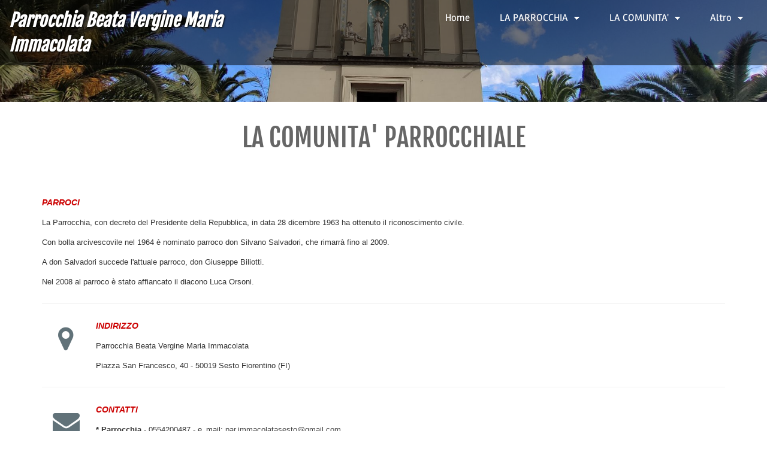

--- FILE ---
content_type: text/html
request_url: http://www.immacolatasesto.it/chi_siamo_13.html
body_size: 25764
content:
<!DOCTYPE html>
<html lang="en-US">
<head> 
<meta http-equiv="Content-Type" content="text/html; charset=ISO-8859-1" /> 
<!-- some images in this website templates are from bigstockphoto.com. the images that come as part of the website design template cannot be resold or redistributed for use outside the web templates for any reason. --> 

<title>CHI SIAMO</title>
<meta name=keywords content="CHI SIAMO"/>
<meta name=description content="CHI SIAMO"/>
<meta name="generator" content="SiteGalore" />
<link rel="icon" href="favicon.ico" type="image/x-icon" />

<link rel='canonical' href='http://www.immacolatasesto.it/chi_siamo_13.html'>
<link rel="preload" as="image" href="img/s/IMG20220226105127.jpg" media="(max-width: 768px)">
<meta property='og:locale' content='en_US' />
<meta property='og:type' content='website' />
<meta property='og:title' content="CHI SIAMO-Parrocchia Beata Vergine Maria Immacolata">
<meta property='og:description' content="CHI SIAMO">
<meta property='og:image' content="http://www.immacolatasesto.it/img/IMG20220226105127.jpg">
<meta property='og:url' content="http://www.immacolatasesto.it/chi_siamo_13.html">
<meta name='twitter:card' content='summary_large_image'>



<meta name="viewport" content="width=device-width, initial-scale=1">

<!--Temp-CSS-->


<!--//Temp-CSS-->
<!--Temp-JS-->
<!--//Temp-JS-->

<link href="css/font-awesome.min.css" rel="stylesheet" />

<link rel="preload" href="https://fonts.gstatic.com/s/fjallaone/v7/Yq6R-LCAWCX3-6Ky7FAFrOF6kg.woff2" as="font" type="font/woff2" crossorigin>
<link rel="preload" href="https://fonts.gstatic.com/s/rambla/v7/snfrs0ip98hx6mrEJLgP.woff2" as="font" type="font/woff2" crossorigin>
<link rel="preload" href="https://fonts.gstatic.com/s/sourcesanspro/v13/6xK3dSBYKcSV-LCoeQqfX1RYOo3qOK7l.woff2" as="font" type="font/woff2" crossorigin>
 
<link rel="preload" href="https://fonts.gstatic.com/s/worksans/v5/QGYsz_wNahGAdqQ43Rh_fKDptfpA4Q.woff2" as="font" type="font/woff2" crossorigin>
<style>html{font-family:sans-serif;-webkit-text-size-adjust:100%;-ms-text-size-adjust:100%}body{margin:0}main,menu,nav,section,summary{display:block}a{background-color:transparent}a:active,a:hover{outline:0}h1{margin:.67em 0;font-size:2em}img{border:0}hr{height:0;-webkit-box-sizing:content-box;-moz-box-sizing:content-box;box-sizing:content-box}button,input,optgroup,select,textarea{margin:0;font:inherit;color:inherit}button{overflow:visible}button,select{text-transform:none}button,html input[type=button],input[type=reset],input[type=submit]{-webkit-appearance:button;cursor:pointer}button[disabled],html input[disabled]{cursor:default}button::-moz-focus-inner,input::-moz-focus-inner{padding:0;border:0}input{line-height:normal}input[type=checkbox],input[type=radio]{-webkit-box-sizing:border-box;-moz-box-sizing:border-box;box-sizing:border-box;padding:0}input[type=number]::-webkit-inner-spin-button,input[type=number]::-webkit-outer-spin-button{height:auto}input[type=search]{-webkit-box-sizing:content-box;-moz-box-sizing:content-box;box-sizing:content-box;-webkit-appearance:textfield}input[type=search]::-webkit-search-cancel-button,input[type=search]::-webkit-search-decoration{-webkit-appearance:none}textarea{overflow:auto}table{border-spacing:0;border-collapse:collapse}td,th{padding:0}*{-webkit-box-sizing:border-box;-moz-box-sizing:border-box;box-sizing:border-box}:after,:before{-webkit-box-sizing:border-box;-moz-box-sizing:border-box;box-sizing:border-box}html{font-size:10px;-webkit-tap-highlight-color:transparent}body{font-family:"Helvetica Neue",Helvetica,Arial,sans-serif;font-size:14px;line-height:1.42857143;color:#333;background-color:#fff}button,input,select,textarea{font-family:inherit;font-size:inherit;line-height:inherit}a{color:#337ab7;text-decoration:none}a:focus,a:hover{color:#23527c;text-decoration:underline}a:focus{outline:5px auto -webkit-focus-ring-color;outline-offset:-2px}figure{margin:0}img{vertical-align:middle}.img-responsive{display:block;max-width:100%;height:auto}.img-rounded{border-radius:6px}.img-thumbnail{display:inline-block;max-width:100%;height:auto;padding:4px;line-height:1.42857143;background-color:#fff;border:1px solid #ddd;border-radius:4px;-webkit-transition:all .2s ease-in-out;-o-transition:all .2s ease-in-out;transition:all .2s ease-in-out}.img-circle{border-radius:50%}hr{margin-top:20px;margin-bottom:20px;border:0;border-top:1px solid #eee}.h1,.h2,.h3,.h4,.h5,.h6,h1,h2,h3,h4,h5,h6{font-family:inherit;font-weight:500;line-height:1.1;color:inherit}.h1,.h2,.h3,h1,h2,h3{margin-top:20px;margin-bottom:10px}.h4,.h5,.h6,h4,h5,h6{margin-top:10px;margin-bottom:10px}.h1,h1{font-size:36px}.h2,h2{font-size:30px}.h3,h3{font-size:24px}.h4,h4{font-size:18px}.h5,h5{font-size:14px}.h6,h6{font-size:12px}p{margin:0 0 10px}.text-left{text-align:left}.text-right{text-align:right}.text-center{text-align:center}.text-justify{text-align:justify}.text-nowrap{white-space:nowrap}.text-lowercase{text-transform:lowercase}.text-uppercase{text-transform:uppercase}.text-capitalize{text-transform:capitalize}.text-muted{color:#777}.text-primary{color:#337ab7}a.text-primary:focus,a.text-primary:hover{color:#286090}.text-success{color:#3c763d}a.text-success:focus,a.text-success:hover{color:#2b542c}.text-info{color:#31708f}a.text-info:focus,a.text-info:hover{color:#245269}.text-warning{color:#8a6d3b}a.text-warning:focus,a.text-warning:hover{color:#66512c}.text-danger{color:#a94442}a.text-danger:focus,a.text-danger:hover{color:#843534}ol,ul{margin-top:0;margin-bottom:10px}ol ol,ol ul,ul ol,ul ul{margin-bottom:0}.list-unstyled{padding-left:0;list-style:none}dl{margin-top:0;margin-bottom:20px}dd,dt{line-height:1.42857143}dt{font-weight:700}dd{margin-left:0}address{margin-bottom:20px;font-style:normal;line-height:1.42857143}.container{padding-right:15px;padding-left:15px;margin-right:auto;margin-left:auto}@media (min-width:768px){.container{width:720px}}@media (min-width:992px){.container{width:970px}}@media (min-width:1200px){.container{width:1170px}}.container-fluid{padding-right:15px;padding-left:15px;margin-right:auto;margin-left:auto}.row{margin-right:-15px;margin-left:-15px}.col-lg-1,.col-lg-10,.col-lg-11,.col-lg-12,.col-lg-2,.col-lg-3,.col-lg-4,.col-lg-5,.col-lg-6,.col-lg-7,.col-lg-8,.col-lg-9,.col-md-1,.col-md-10,.col-md-11,.col-md-12,.col-md-2,.col-md-3,.col-md-4,.col-md-5,.col-md-6,.col-md-7,.col-md-8,.col-md-9,.col-sm-1,.col-sm-10,.col-sm-11,.col-sm-12,.col-sm-2,.col-sm-3,.col-sm-4,.col-sm-5,.col-sm-6,.col-sm-7,.col-sm-8,.col-sm-9{position:relative;min-height:1px;padding-right:15px;padding-left:15px}@media (min-width:768px){.col-sm-1,.col-sm-10,.col-sm-11,.col-sm-12,.col-sm-2,.col-sm-3,.col-sm-4,.col-sm-5,.col-sm-6,.col-sm-7,.col-sm-8,.col-sm-9{float:left}.col-sm-12{width:100%}.col-sm-11{width:91.66666667%}.col-sm-10{width:83.33333333%}.col-sm-9{width:75%}.col-sm-8{width:66.66666667%}.col-sm-7{width:58.33333333%}.col-sm-6{width:50%}.col-sm-5{width:41.66666667%}.col-sm-4{width:33.33333333%}.col-sm-3{width:25%}.col-sm-2{width:16.66666667%}.col-sm-1{width:8.33333333%}}@media (min-width:992px){.col-md-1,.col-md-10,.col-md-11,.col-md-12,.col-md-2,.col-md-3,.col-md-4,.col-md-5,.col-md-6,.col-md-7,.col-md-8,.col-md-9{float:left}.col-md-12{width:100%}.col-md-11{width:91.66666667%}.col-md-10{width:83.33333333%}.col-md-9{width:75%}.col-md-8{width:66.66666667%}.col-md-7{width:58.33333333%}.col-md-6{width:50%}.col-md-5{width:41.66666667%}.col-md-4{width:33.33333333%}.col-md-3{width:25%}.col-md-2{width:16.66666667%}.col-md-1{width:8.33333333%}}@media (min-width:1200px){.col-lg-1,.col-lg-10,.col-lg-11,.col-lg-12,.col-lg-2,.col-lg-3,.col-lg-4,.col-lg-5,.col-lg-6,.col-lg-7,.col-lg-8,.col-lg-9{float:left}.col-lg-12{width:100%}.col-lg-11{width:91.66666667%}.col-lg-10{width:83.33333333%}.col-lg-9{width:75%}.col-lg-8{width:66.66666667%}.col-lg-7{width:58.33333333%}.col-lg-6{width:50%}.col-lg-5{width:41.66666667%}.col-lg-4{width:33.33333333%}.col-lg-3{width:25%}.col-lg-2{width:16.66666667%}.col-lg-1{width:8.33333333%}}table{background-color:transparent}th{text-align:left}.table{width:100%;max-width:100%;margin-bottom:20px}fieldset{min-width:0;padding:0;margin:0;border:0}label{display:inline-block;max-width:100%;margin-bottom:5px;font-weight:700}input[type=search]{-webkit-box-sizing:border-box;-moz-box-sizing:border-box;box-sizing:border-box}input[type=checkbox],input[type=radio]{margin:4px 0 0;line-height:normal}input[type=file]{display:block}input[type=range]{display:block;width:100%}select[multiple],select[size]{height:auto}input[type=checkbox]:focus,input[type=file]:focus,input[type=radio]:focus{outline:5px auto -webkit-focus-ring-color;outline-offset:-2px}output{display:block;padding-top:7px;font-size:14px;line-height:1.42857143;color:#555}.checkbox,.radio{position:relative;display:block;margin-top:10px;margin-bottom:10px}.checkbox label,.radio label{min-height:20px;padding-left:20px;margin-bottom:0;font-weight:400;cursor:pointer}.checkbox input[type=checkbox],.checkbox-inline input[type=checkbox],.radio input[type=radio],.radio-inline input[type=radio]{position:absolute;margin-left:-20px}.checkbox+.checkbox,.radio+.radio{margin-top:-5px}.checkbox-inline,.radio-inline{position:relative;display:inline-block;padding-left:20px;margin-bottom:0;font-weight:400;vertical-align:middle;cursor:pointer}.checkbox-inline+.checkbox-inline,.radio-inline+.radio-inline{margin-top:0;margin-left:10px}.btn{display:inline-block;padding:6px 12px;margin-bottom:0;font-size:14px;font-weight:400;line-height:1.42857143;text-align:center;white-space:nowrap;vertical-align:middle;-ms-touch-action:manipulation;touch-action:manipulation;cursor:pointer;-webkit-user-select:none;-moz-user-select:none;-ms-user-select:none;user-select:none;background-image:none;border:1px solid transparent;border-radius:4px}.btn.active.focus,.btn.active:focus,.btn.focus,.btn:active.focus,.btn:active:focus,.btn:focus{outline:5px auto -webkit-focus-ring-color;outline-offset:-2px}.btn.focus,.btn:focus,.btn:hover{color:#333;text-decoration:none}.btn.active,.btn:active{background-image:none;outline:0;-webkit-box-shadow:inset 0 3px 5px rgba(0,0,0,.125);box-shadow:inset 0 3px 5px rgba(0,0,0,.125)}.fade{opacity:0;-webkit-transition:opacity .15s linear;-o-transition:opacity .15s linear;transition:opacity .15s linear}.fade.in{opacity:1}.collapse{display:none}.collapse.in{display:block}tr.collapse.in{display:table-row}tbody.collapse.in{display:table-row-group}.collapsing{position:relative;height:0;overflow:hidden;-webkit-transition-timing-function:ease;-o-transition-timing-function:ease;transition-timing-function:ease;-webkit-transition-duration:.35s;-o-transition-duration:.35s;transition-duration:.35s;-webkit-transition-property:height,visibility;-o-transition-property:height,visibility;transition-property:height,visibility}.dropdown,.dropup{position:relative}.dropdown-toggle:focus{outline:0}.nav{padding-left:0;margin-bottom:0;list-style:none}.nav>li{position:relative;display:block}.nav>li>a{position:relative;display:block;padding:10px 15px}.nav>li>a:focus,.nav>li>a:hover{text-decoration:none;background-color:#eee}.nav>li.disabled>a{color:#777}.nav>li.disabled>a:focus,.nav>li.disabled>a:hover{color:#777;text-decoration:none;cursor:not-allowed;background-color:transparent}.nav .open>a,.nav .open>a:focus,.nav .open>a:hover{background-color:#eee;border-color:#337ab7}.nav>li>a>img{max-width:none}.btn-group-vertical>.btn-group:after,.btn-group-vertical>.btn-group:before,.btn-toolbar:after,.btn-toolbar:before,.clearfix:after,.clearfix:before,.container-fluid:after,.container-fluid:before,.container:after,.container:before,.dl-horizontal dd:after,.dl-horizontal dd:before,.form-horizontal .form-group:after,.form-horizontal .form-group:before,.modal-footer:after,.modal-footer:before,.modal-header:after,.modal-header:before,.nav:after,.nav:before,.navbar-header:after,.navbar-header:before,.navbar:after,.navbar:before,.pager:after,.pager:before,.panel-body:after,.panel-body:before,.row:after,.row:before{display:table;content:" "}.btn-group-vertical>.btn-group:after,.btn-toolbar:after,.clearfix:after,.container-fluid:after,.container:after,.dl-horizontal dd:after,.form-horizontal .form-group:after,.modal-footer:after,.modal-header:after,.nav:after,.navbar-header:after,.navbar:after,.pager:after,.panel-body:after,.row:after{clear:both}.center-block{display:block;margin-right:auto;margin-left:auto}.pull-right{float:right!important}.pull-left{float:left!important}.text-hide{font:0/0 a;color:transparent;text-shadow:none;background-color:transparent;border:0}  .nav{padding-left:0;margin-bottom:0;list-style:none;}.nav>li{position:relative;display:block;}.nav>li>a{position:relative;display:block;padding:10px 15px;}.nav>li>a:focus,.nav>li>a:hover{text-decoration:none;background-color:#eee;}.nav>li.disabled>a{color:#777;}.nav>li.disabled>a:focus,.nav>li.disabled>a:hover{color:#777;text-decoration:none;cursor:not-allowed;background-color:transparent;}.nav .open>a,.nav .open>a:focus,.nav .open>a:hover{background-color:#eee;border-color:#337ab7;}.nav>li>a>img{max-width:none;}.tab-content>.tab-pane{display:none;}.tab-content>.active{display:block;}.nav-tabs .dropdown-menu{margin-top:-1px;border-top-left-radius:0;border-top-right-radius:0;}.navbar{position:relative;min-height:50px;margin-bottom:20px;border:1px solid transparent;}@media (min-width:768px){.navbar{border-radius:4px;}}@media (min-width:768px){.navbar-header{float:left;}}.container-fluid>.navbar-header,.container>.navbar-header{margin-right:-15px;margin-left:-15px;}@media (min-width:768px){.container-fluid>.navbar-header,.container>.navbar-header{margin-right:0;margin-left:0;}}.navbar-static-top{z-index:1000;border-width:0 0 1px;}@media (min-width:768px){.navbar-static-top{border-radius:0;}}.navbar-fixed-top{position:fixed;right:0;left:0;z-index:1030;}@media (min-width:768px){.navbar-fixed-top{border-radius:0;}}.navbar-fixed-top{top:0;border-width:0 0 1px;}.navbar-brand{float:left;height:50px;padding:15px 15px;font-size:18px;line-height:20px;}.navbar-brand:focus,.navbar-brand:hover{text-decoration:none;}.navbar-brand>img{display:block;}@media (min-width:768px){.navbar>.container .navbar-brand,.navbar>.container-fluid .navbar-brand{margin-left:-15px;}}.navbar-nav{margin:7.5px -15px;}.navbar-nav>li>a{padding-top:10px;padding-bottom:10px;line-height:20px;}@media (max-width:767px){.navbar-nav .open .dropdown-menu{position:static;float:none;width:auto;margin-top:0;background-color:transparent;border:0;-webkit-box-shadow:none;box-shadow:none;}.navbar-nav .open .dropdown-menu .dropdown-header,.navbar-nav .open .dropdown-menu>li>a{padding:5px 15px 5px 25px;}.navbar-nav .open .dropdown-menu>li>a{line-height:20px;}.navbar-nav .open .dropdown-menu>li>a:focus,.navbar-nav .open .dropdown-menu>li>a:hover{background-image:none;}}@media (min-width:768px){.navbar-nav{float:left;margin:0;}.navbar-nav>li{float:left;}.navbar-nav>li>a{padding-top:15px;padding-bottom:15px;}}.navbar-nav>li>.dropdown-menu{margin-top:0;border-top-left-radius:0;border-top-right-radius:0;}.navbar-btn{margin-top:8px;margin-bottom:8px;}.navbar-btn.btn-sm{margin-top:10px;margin-bottom:10px;}.navbar-btn.btn-xs{margin-top:14px;margin-bottom:14px;}.navbar-text{margin-top:15px;margin-bottom:15px;}@media (min-width:768px){.navbar-text{float:left;margin-right:15px;margin-left:15px;}}.navbar-default{background-color:#f8f8f8;border-color:#e7e7e7;}.navbar-default .navbar-brand{color:#777;}.navbar-default .navbar-brand:focus,.navbar-default .navbar-brand:hover{color:#5e5e5e;background-color:transparent;}.navbar-default .navbar-text{color:#777;}.navbar-default .navbar-nav>li>a{color:#777;}.navbar-default .navbar-nav>li>a:focus,.navbar-default .navbar-nav>li>a:hover{color:#333;background-color:transparent;}.navbar-default .navbar-nav>.active>a,.navbar-default .navbar-nav>.active>a:focus,.navbar-default .navbar-nav>.active>a:hover{color:#555;background-color:#e7e7e7;}.navbar-default .navbar-nav>.disabled>a,.navbar-default .navbar-nav>.disabled>a:focus,.navbar-default .navbar-nav>.disabled>a:hover{color:#ccc;background-color:transparent;}.navbar-default .navbar-nav>.open>a,.navbar-default .navbar-nav>.open>a:focus,.navbar-default .navbar-nav>.open>a:hover{color:#555;background-color:#e7e7e7;}@media (max-width:767px){.navbar-default .navbar-nav .open .dropdown-menu>li>a{color:#777;}.navbar-default .navbar-nav .open .dropdown-menu>li>a:focus,.navbar-default .navbar-nav .open .dropdown-menu>li>a:hover{color:#333;background-color:transparent;}.navbar-default .navbar-nav .open .dropdown-menu>.active>a,.navbar-default .navbar-nav .open .dropdown-menu>.active>a:focus,.navbar-default .navbar-nav .open .dropdown-menu>.active>a:hover{color:#555;background-color:#e7e7e7;}.navbar-default .navbar-nav .open .dropdown-menu>.disabled>a,.navbar-default .navbar-nav .open .dropdown-menu>.disabled>a:focus,.navbar-default .navbar-nav .open .dropdown-menu>.disabled>a:hover{color:#ccc;background-color:transparent;}}.navbar-default .navbar-link{color:#777;}.navbar-default .navbar-link:hover{color:#333;}.navbar-default .btn-link{color:#777;}.navbar-default .btn-link:focus,.navbar-default .btn-link:hover{color:#333;}.navbar-default .btn-link[disabled]:focus,.navbar-default .btn-link[disabled]:hover,fieldset[disabled] .navbar-default .btn-link:focus,fieldset[disabled] .navbar-default .btn-link:hover{color:#ccc;}html,body{height:100%;width:100%;}body{font-family:'Source Sans Pro',sans-serif,tahoma,verdana,arial;}hr.light{border-color:white;}a{-webkit-transition:all .35s;-moz-transition:all .35s;transition:all .35s;color:#444;}a:hover,a:focus{color:#000;}h1,h2,h3,h4,h5,h6{font-family:'Fjalla One',sans-serif,tahoma,verdana,arial;}p{font-size:16px;line-height:1.5;margin-bottom:0;}.bg-primary{background-color:#a4641d;}.bg-dark{background-color:#222;color:white;}.text-faded{color:rgba(255,255,255,0.7);}section{padding:100px 0;}aside{padding:50px 0;}.no-padding{padding:0;}.navbar-default{border-color:rgba(34,34,34,0.05);-webkit-transition:all .35s;-moz-transition:all .35s;transition:all .35s;background:rgba(0,0,0,0.5);}h1.logo{color:#fff;margin:0;line-height:1.4em;outline:0;font-size:2.1em;padding:13px 0;float:left;text-shadow:1px 1px 3px #000;}.section-heading{margin-top:0;}.service-box{max-width:400px;margin:50px auto 0;}@media (min-width:992px){.service-box{margin:20px auto 0;}}.arrow-bullet{background-color:#a4641d;background-image:linear-gradient(to bottom,#a4641d 0,#f47155 100%);background-size:100% auto;border-radius:50%;bottom:1.25em;box-shadow:0 0 20px rgba(0,0,0,0.5);cursor:pointer;height:3.75em;left:50%;margin-left:-1.875em;position:absolute;width:3.75em;z-index:98;}.arrow-bullet.gray{background-color:#666;background-image:linear-gradient(to bottom,#666 0,#464646 100%);background-size:100% auto;}.arrow-bullet.animated{animation:1.5s ease 0s normal none 1 running bounce;}.arrow-bullet .arrow{background-position:0 0;bottom:0;display:block;height:15px;left:0;margin:auto;position:absolute;right:0;top:0;width:12px;}.arrow{background-image:url("img/arrow.png");background-repeat:no-repeat;}#toTop{display:none;text-decoration:none;position:fixed;bottom:14px;right:3%;overflow:hidden;width:40px;height:40px;border:none;text-indent:100%;}.ftr{margin-top:0;padding:1em 0;width:100%;border-top:1px solid #a59d98;}.ftr a{display:block;color:#848484;font-size:1em;}.ftr a:hover{text-decoration:none;color:#fff;}.get_in_touch h3,.ftr_navi h3{letter-spacing:2px;font-size:1.4em;margin-bottom:.5em;color:#fff;}.ftr_navi.ftr ul{margin:0;padding:0;list-style:none;}.ftr_navi ul li{display:block;}.ftr_navi ul li a{display:block;color:#433830;font-size:1.1em;font-style:italic;}.ftr_navi ul li a:hover,.get_in_touch a:hover,.ftr-logo p a:hover{text-decoration:none;color:#fff;}.ftr-logo{margin-top:2em;}.ftr-logo a h3{font-size:3em;color:#fff;}.ftr-logo a:hover{text-decoration:none;}.ftr-logo p{margin-top:1em;color:#848484;line-height:1.8em;font-size:.95em;}.ftr-logo p a{color:#fff;}.botnav{display:table;text-align:center;margin:0 auto;color:#433830;}.botnav ul{*zoom:1;list-style:none;margin:0;padding:0;}.botnav ul:before,.botnav ul:after{content:"";display:table;}.botnav ul:after{clear:both;}.botnav ul>li{float:left;position:relative;text-align:left;}.botnav a{display:block;padding:10px 20px 10px 20px;line-height:1.2em;color:#333;}.botnav a span{position:relative;white-space:nowrap;text-overflow:ellipsis;float:left;height:30px;}.botnav ul ul li a span{float:none;white-space:normal;}.botnav a:hover{text-decoration:none;background:#1d1d1b;color:#fff;}.botnav li ul{background:#a4641d;color:#fff;}.botnav li ul li{width:100%;}.botnav li ul a{border-bottom:1px solid #884000;color:#fff;text-align:left;padding:10px;}.botnav li ul a:hover{background:#1d1d1b;color:#fff;}.botnav_sub ul li:hover{background-color:#1d1d1b;color:#fff!important;}.botnav_sub ul li:hover a{color:#fff;}.botnav_sub ul>li:hover ul li{max-height:150px;}.botnav_sub li ul{position:absolute;left:0;bottom:36px;z-index:1;color:#fff;width:200px;}.botnav_sub li ul li{overflow:hidden;max-height:0;-webkit-transition:max-height 500ms ease;-moz-transition:max-height 500ms ease;-o-transition:max-height 500ms ease;transition:max-height 500ms ease;}.top-menu{float:right;font-family:'Rambla','Helvetica Neue',Arial,sans-serif;}.top-menu>ul>li{display:inline-block;position:relative;}.top-menu>ul>li.active a{color:#fff;background:#a4641d;}.top-menu>ul>li span img{vertical-align:middle;}.top-menu>ul>li>a{color:#fff;display:block;font-size:1.3em;padding:18px 25px;text-decoration:none;}.top-menu>ul>li>a:hover{-webkit-transition:.9s;-moz-transition:.9s;-o-transition:.9s;transition:.9s;color:#fff;}.top-menu>ul>li.active a:hover{background:#a4641d;}span.menu{display:none;visibility:hidden;}@media only screen and (max-width:768px){span.menu{display:block;visibility:visible;cursor:pointer;margin:14px 10px;background-image:url("img/aknav.png");background-repeat:no-repeat;height:42px;width:42px;background-position:0 0;}.top-menu{text-align:left;}.top-menu ul{display:none;}.top-menu ul li{font-size:14px;display:block;}.top-menu ul li{display:block;float:none;margin:0;border-bottom:none;border-right:none;}.top-menu ul li{padding:6px 0;}.top-menu ul{margin:6px 0;z-index:999;position:absolute;width:91%;text-align:center;}.top-menu>ul>li>a{display:block;font-size:1.1em;color:#fff;line-height:1.3em;}}@media only screen and (max-width:640px){.top-menu ul{width:90.5%;}.top-menu ul li{padding:0;}span.menu{display:block;cursor:pointer;margin:8px;}}.nav ul ul{display:none;top:0;z-index:10;}.nav ul li:hover>ul{display:block;}.nav ul{list-style:none;position:relative;margin:0;padding:0;}.nav ul:after{content:"";clear:both;display:block;}.nav ul li{float:left;padding:0;}.nav ul li:hover{background:#a4641d;}.nav ul li:hover a{color:#201500;}.nav ul li a{display:block;text-decoration:none;}.nav ul ul{padding:10px 5px;margin:0;position:absolute;top:100%;}.nav ul ul li{float:none;position:relative;width:220px;background:#633601;color:#c59054;}.nav ul ul li:first-child{border-radius:10px 10px 0 0;}.nav ul ul li:last-child{border-radius:0 0 10px 10px;}.nav ul ul li a{color:#fff;padding:10px 15px;text-align:left;font-size:20px;}.nav ul ul li a:hover{color:#201500;}.nav ul ul li:hover a{color:#201500;}.nav ul ul ul{position:absolute;right:100%;top:0;padding:0 5px;}.nav ul ul ul li a{color:#201500;padding:10px 15px;text-align:left;background:#a4641d;}.nav ul ul ul li a:hover{color:#c59054;background:#633601;}.more_menu{right:0;}.nav ul ul li a span{margin-top:5px;}.top-menu>ul>li>a .downarror{background-image:url("img/marrow_over.png");background-repeat:no-repeat;background-position:97% 56%;display:inline-block;height:10px;width:10px;margin-left:5px;}.top-menu>ul>li>a:hover .downarror{background-image:url("img/marrow_over.png");background-repeat:no-repeat;background-position:97% 56%;display:inline-block;height:10px;width:10px;}.nav ul li:hover .downarror{background-image:url("img/marrow_over.png");background-repeat:no-repeat;background-position:97% 56%;display:inline-block;height:10px;width:10px;}.nav ul ul li a .downarror{background-image:url("img/marrow_over.png");background-repeat:no-repeat;background-position:97% 56%;display:inline-block;height:10px;width:10px;float:right;}.nav ul ul li a:hover .downarror{background-image:url("img/marrow_over.png");background-repeat:no-repeat;background-position:97% 56%;display:inline-block;height:10px;width:10px;}.botnav ul>li a .bot_uparror{background-image:url("img/uparrow_nor.png");background-repeat:no-repeat;background-position:97% 56%;display:inline-block;height:10px;width:10px;float:right;margin:5px 0 0 10px;}.botnav>ul>li>a:hover .bot_uparror{background-image:url("img/uparrow_over.png");background-repeat:no-repeat;background-position:97% 56%;display:inline-block;height:10px;width:10px;}.botnav_sub ul li:hover .bot_uparror{background-image:url("img/uparrow_over.png");background-repeat:no-repeat;background-position:97% 56%;display:inline-block;height:10px;width:10px;}.topbanner{background-color:#a4641d;color:#fff;text-align:center;position:relative;z-index:9;}.ftx{color:#000;padding:.5em 1em;}.ftx p,.ftx a,.ftx a:hover,.ftx p a,.ftx p a:hover{color:#000;}.stm_main ul{list-style:none;margin:0;padding:0;}.stm_main ul li a{font-weight:bold;font-size:16px;width:98%;white-space:nowrap;overflow:hidden;text-overflow:ellipsis;float:left;}.stm_main ul ul li a{font-size:16px;font-weight:normal;}.stm_main ul>li{display:inline-block;width:100%;padding:4px 0;margin-bottom:15px;}.stm_main ul>li>ul>li{color:red;padding:5px 0;margin-bottom:0;}.stm_main{-webkit-column-count:4;-moz-column-count:4;-ms-column-count:4;-o-column-count:4;column-count:4;-webkit-column-gap:15px;-moz-column-gap:15px;-ms-column-gap:15px;-o-column-gap:15px;column-gap:15px;columns:4;padding:10px 30px;}@media screen and (max-width:767px){.stm_main{-webkit-column-count:2;-moz-column-count:2;-ms-column-count:2;-o-column-count:2;column-count:2;-webkit-column-gap:15px;-moz-column-gap:15px;-ms-column-gap:15px;-o-column-gap:15px;column-gap:15px;columns:2;}}@media screen and (max-width:480px){.stm_main{-webkit-column-count:1;-moz-column-count:1;-ms-column-count:1;-o-column-count:1;column-count:1;-webkit-column-gap:15px;-moz-column-gap:15px;-ms-column-gap:15px;-o-column-gap:15px;column-gap:15px;columns:1;}}.mesg_container{min-height:400px;}.innermesg_container{min-height:400px;background-color:#fff;position:relative;top:170px;}.mesg_container h1,.innermesg_container h1{font-size:3em;color:#a4641d;}.mesg_container h2,.innermesg_container h2{font-size:2.5em;color:#000;}.mesg_container h1 a,.mesg_container h2 a,.mesg_container h3 a,.mesg_container p a,.mesg_container a,.innermesg_container h1 a,.innermesg_container h2 a,.innermesg_container h3 a,.innermesg_container p a,.innermesg_container a{cursor:pointer;text-decoration:underline;}.mesg_container h1 a:hover,.mesg_container h2 a:hover,.mesg_container h3 a:hover,.mesg_container p a:hover,.mesg_container a:hover,.innermesg_container h1 a:hover,.innermesg_container h2 a:hover,.innermesg_container h3 a:hover,.innermesg_container p a:hover,.innermesg_container a:hover{text-decoration:none;}.hm_mes2{padding:2.5em 0;}.hm_mes2 h3{color:#a4641d;font-size:2.5em;margin-bottom:.5em;}.hm_mes2 h4{color:#a4641d;font-size:2.5em;padding:0 0 10px;text-align:center;}.hm_mes2 p{color:#666;font-size:1em;}.cssvideodiv{width:100%;position:absolute;overflow:hidden;}#akvideo{width:100%;}.video_tile{position:absolute;top:0;width:100%;z-index:99;padding:30em 0 0 0;}.vdslidetxt{text-align:left;z-index:1;padding:0 10em;}h1.logo>img{max-width:100%;max-height:100px;}.navbar-header{width:34%;overflow:hidden;height:70px;}.services-icon{background:#584a41;width:95px;height:95px;line-height:7em;margin:0 auto;border-radius:50%;-webkit-border-radius:50%;-ms-border-radius:50%;-moz-border-radius:50%;-o-border-radius:50%;}.mesg_container{min-height:400px;background-color:#fff;position:relative;top:898px;}.footer,.email{position:relative;}.w-separator{border-top:1px solid #e8e8e8;margin:25px 0 15px 0;}.innerheader{position:fixed;width:100%;min-height:auto;background-position:center;text-align:center;color:white;min-height:180px;top:0;top:0;background-repeat:no-repeat;background-size:100%;}.ab_title_list ul{padding:0;margin:0;}.ab_title_list ul li{display:inline-block;width:33%;padding:10px;vertical-align:top;}.ab_title_list img:hover{color:#d1d20e;transition:.5s all;-webkit-transition:.5s all;-moz-transition:.5s all;-o-transition:.5s all;-ms-transition:.5s all;opacity:.7;}img.zoom-img{transform:scale(1,1);-webkit-transform:scale(1,1);-moz-transform:scale(1,1);-ms-transform:scale(1,1);-o-transform:scale(1,1);transition-timing-function:ease-out;-webkit-transition-timing-function:ease-out;-moz-transition-timing-function:ease-out;-ms-transition-timing-function:ease-out;-o-transition-timing-function:ease-out;-webkit-transition-duration:.5s;-moz-transition-duration:.5s;-ms-transition-duration:.5s;-o-transition-duration:.5s;}img.zoom-img:hover{transform:scale(1.08);-webkit-transform:scale(1.08);-moz-transform:scale(1.08);-ms-transform:scale(1.08);-o-transform:scale(1.08);-webkit-transition-timing-function:ease-in-out;-webkit-transition-duration:750ms;-moz-transition-timing-function:ease-in-out;-moz-transition-duration:750ms;-ms-transition-timing-function:ease-in-out;-o-transition-timing-function:ease-in-out;-ms-transition-duration:750ms;-o-transition-duration:750ms;overflow:hidden;}img.img-responsive.glry-img{width:100%;}.navbar-nav{font-family:'Rambla','Helvetica Neue',Arial,sans-serif;}.smedia{display:table;text-align:center;margin:0 auto;color:#433830;padding:25px 0;}.smedia ul{list-style:none;margin:0;padding:0;}.smedia ul li{float:left;position:relative;text-align:left;}.c-social{display:block;background-position:no-repeat;margin:0 auto;width:19px;height:19px;margin:0 5px;cursor:pointer;}.sm-facebook{background-position:-20px 0;}.sm-facebook:hover{background-position:-20px -20px;}.sm-twitter{background-position:0 0;}.sm-twitter:hover{background-position:0 -20px;}.sm-youtube{background-position:-60px 0;}.sm-youtube:hover{background-position:-60px -20px;}.sm-pinterest{background-position:-40px 0;}.sm-pinterest:hover{background-position:-40px -20px;}.sm-email{background-position:-120px 0;}.sm-email:hover{background-position:-120px 20px;}.sm-gplus{background-position:-160px 0;}.sm-gplus:hover{background-position:-160px -20px;}.sm-sharethis{background-position:-80px 0;}.sm-sharethis:hover{background-position:-80px -20px;}.sm-instagram{background-position:-140px 0;}.sm-instagram:hover{background-position:-140px -20px;}.sm-linkedin{background-position:-100px 0;}.sm-linkedin:hover{background-position:-100px -20px;}.ph-number{display:inline-block;padding:10px 0;margin-right:25px;}.ph-number:after{content:"";padding:0;}.ph-number a{color:#000;margin:0;text-decoration:none;font-style:italic;}.email{display:inline-block;text-align:center;padding:10px 0;}.email a{color:#000;margin:0;text-decoration:none;font-style:italic;}.hm_inner .title{font-size:2em;}.contact-sec{display:table;width:100%;text-align:center;padding:20px 20px 20px 20px;}.contact-info{text-align:center;padding-left:0;}.smedia{display:inline-block;text-align:left;padding:0 35px;}.ph-number:before{content:"";padding:0 14px 0 17px;background-image:inherit;background-position:no-repeat;margin:0 auto;width:19px;height:19px;background-position:-185px -8px;}.email:before{content:"";padding:4px 17px;background-image:inherit;background-position:no-repeat;margin:0 auto;width:20px;height:20px;background-position:-215px -4px;}.top-menu>ul>li>a{font-size:24px;}.nav ul ul li a{font-size:22px;}.nav ul ul li a span{margin-top:10px;}.hm_inner{padding:0 0 2em 0;}.hm_inner h3{color:#666;font-weight:normal;text-align:center;margin:0;font-size:50px;line-height:120%;padding:35px 0;}.hm_inner h4{color:#f05f40;padding:10px;}.hm_inner p,.hm_inner{color:#444;font-size:20px;line-height:150%;padding:0;margin:0;}.hm_inner h3::after{content:" ";height:0!important;min-height:0!important;width:25px;top:122px;left:312px;width:36px;height:5px;position:absolute;float:left;}.hm_inner h4,.hm_inner .title{font-size:34px;}.ftr_navi ul li a{font-size:22px;}.contact-info{font-size:18px;}@media screen and (max-width:1400px){.top-menu>ul>li>a{font-size:18px;}.nav ul ul li a{font-size:17px;}.hm_inner h3{font-size:43px;}.hm_inner h4,.hm_inner .title{font-size:25px;}.ftr_navi ul li a{font-size:18px;}.contact-info{font-size:16px;}.ph-number::before{background-position:-185px -10px;}.email::before{background-position:-215px -6px;}}@media screen and (max-width:1300px){.top-menu>ul>li>a{font-size:17px;}.nav ul ul li a{font-size:16px;}.hm_inner h4,.hm_inner .title{font-size:23px;}.ftr_navi ul li a{font-size:17px;}}@media screen and (max-width:1200px){.top-menu>ul>li>a{font-size:16px;}.nav ul ul li a{font-size:15px;}.hm_inner h3{font-size:35px;}.hm_inner h4,.hm_inner .title{font-size:22px;}.ftr_navi ul li a{font-size:16px;}}@media screen and (max-width:1100px){.top-menu>ul>li>a{font-size:15px;}.nav ul ul li a{font-size:14px;}.hm_inner h4,.hm_inner .title{font-size:21px;}.ftr_navi ul li a{font-size:15px;}.contact-info{font-size:15px;}.hm_inner p,.hm_inner{font-size:18px;}}@media screen and (max-width:1024px){.top-menu>ul>li>a{font-size:14px;}.nav ul ul li a{font-size:14px;}.hm_inner h3{font-size:30px;}.hm_inner h4,.hm_inner .title{font-size:20px;}.ftr_navi ul li a{font-size:14px;}.contact-info{font-size:14px;}.ph-number::before{background-position:-185px -12px;}.email::before{background-position:-215px -8px;}.hm_inner .section{padding:0 0 20px 0!important;}}@media screen and (max-width:992px){.top-menu>ul>li>a{font-size:14px;}.nav ul ul li a{font-size:14px;}.hm_inner h3{padding:25px 0;}.hm_inner h4,.hm_inner .title{font-size:20px;}.ftr_navi ul li a{font-size:14px;}}@media screen and (max-width:768px){.top-menu{float:right;}.nav ul{display:none;right:0;left:0;width:100%;background:rgba(0,0,0,0.7);padding-bottom:0;position:absolute;}.nav ul ul{width:100%;display:block!important;margin-top:0;position:relative;background:transparent;padding:0;}.nav ul li{float:none;}.nav ul ul li{width:100%;margin:0;padding:0;}.nav ul ul ul{right:0;position:relative;background:transparent;}.nav ul li:hover{background:#a4641d;color:#fff;}.nav ul li:hover a{color:#fff;}.nav ul li:hover a:hover{color:#fff;}.nav ul li a{padding:10px 15px;margin:0!important;border-bottom:1px solid #666;text-align:left;font-size:20px;}.top-menu>ul>li>a:hover .downarror{float:right;}.top-menu>ul>li>a{border-bottom:1px solid #5f5f5f;}.nav ul ul li a{border-bottom:1px solid #1d1d1b;background:#a4641d;padding:5px 20px;color:#fff;}.nav ul ul li a:hover{background:#1d1d1b;}.nav ul ul ul li a{border-bottom:1px solid #1d1d1b;background:#633601;padding:5px 20px;color:#fff;}.nav ul li:hover .downarror{height:10px;width:10px;}.nav ul ul li:hover .downarror{height:20px;width:20px;}.nav ul ul li a .downarror{height:20px!important;width:20px!important;}.nav ul ul li a:hover .downarror{height:20px;width:20px;}.content_img{float:none;margin:0;width:100%;}.editor_img{width:100%;}.navigation{float:none;}.mainnav ul ul li a span{margin-top:0;}.top-menu>ul>li>a .downarror{float:right;margin-top:10px;}.hm_inner .title,.hm_inner h4{font-size:28px;}.hm_inner h3{font-size:25px;}.hm_inner h4,.hm_inner .title{font-size:16px;}.hm_inner{padding:0 0 10px;}.ftr_navi ul li a{font-size:13px;}.hm_inner{padding:2em 0;}.hm_inner p,.hm_inner{font-size:16px;}}@media screen and (max-width:600px){.arrow-bullet{display:none;}.hm_inner h4,.hm_inner .title{font-size:16px;}.ftr_navi ul li a{font-size:13px;}.hm_inner{padding:2em 0;}}@media screen and (max-width:480px){.hm_inner h4,.hm_inner .title{font-size:16px;}.ftr_navi ul li a{font-size:13px;}.hm_inner{padding:0;}h1.logo{font-size:1.7em;}.hm_inner h3{padding:20px 0;}}@media screen and (max-width:400px){h1.logo{width:75%;}}@media (min-width:2000px){.container{width:80%;}}@media (max-width:768px){.hm_mes2{padding:2em 0;}}@media (max-width:600px){.hm_mes2{padding:1em 0;}.botnav ul>li{width:100%;}}@media (max-width:480px){.hm_mes2{padding:0;}.contact-sec{display:block;}.contact-info{text-align:center;display:table;width:100%;}.smedia{display:table;margin:1em auto;width:auto;text-align:center;}}@media (min-width:768px){.navbar-default.affix{border-color:rgba(0,0,0,1);background-color:rgba(0,0,0,0.8);}.botnav_sub li ul{width:100%;}}@media (max-width:1440px){.mesg_container{top:645px;}}@media (max-width:1400px){.mesg_container{top:645px;}}@media (max-width:1336px){.mesg_container{top:640px;}}@media (max-width:1280px){.mesg_container{top:700px;}}@media (max-width:1200px){.mesg_container{top:675px;}}@media (max-width:1100px){.mesg_container{top:620px;}}@media (max-width:1024px){.mesg_container{top:560px;}}@media (max-width:992px){.mesg_container{top:558px;}.ab_title_list ul li{width:99%;}}@media (max-width:900px){.mesg_container{top:505px;}}@media (max-width:850px){.mesg_container{top:477px;}}@media (max-width:800px){.mesg_container{top:449px;}}@media (max-width:768px){.mesg_container{top:418px;}}@media (max-width:736px){.mesg_container{top:413px;}}@media (max-width:700px){.mesg_container{top:393px;}}@media (max-width:640px){.mesg_container{top:359px;}}@media (max-width:600px){.mesg_container{top:337px;}}@media (max-width:480px){.mesg_container{top:270px;}}@media (max-width:440px){.mesg_container{top:247px;}}@media (max-width:400px){.mesg_container{top:225px;}}@media (max-width:320px){.mesg_container{top:180px;}}.akmtop{background-image:url("img/aknav.png");background-repeat:no-repeat;background-position:-42px 0;cursor:pointer;}#akmtitle{width:35%;}h1.logo{width:100%;}h1.logo>img{max-height:60px;}@media (max-width:1400px){h1.logo>img{max-height:70px;}}@media (max-width:768px){span.menu{margin:11px 0 15px;}.top-menu>ul>li>a{border-bottom:none;}.top-menu>ul>li>a .downarror{margin-top:7px;}.nav ul li a,.nav ul ul li a,.nav ul ul ul li a{font-size:19px;padding:10px 15px;text-align:center;}.nav ul ul li:hover a{color:#fff;}.nav ul ul ul{padding:0;}.nav ul ul li a,.nav ul ul ul li a{border-bottom:none;}.nav ul ul ul li a{background:#c07522;}.nav ul ul li a span{margin-top:3px;}header .header-content{position:absolute;bottom:110px;padding:0 30px;}#akmtitle{width:50%;}}@media (max-width:640px){.nav ul li a,.nav ul ul li a,.nav ul ul ul li a{font-size:18px;}header .header-content{padding:0 20px;}}@media (max-width:500px){.nav ul li a,.nav ul ul li a,.nav ul ul ul li a{font-size:17px;}header .header-content{padding:0 15px;}#akmtitle{width:70%;}}@media (max-width:400px){header .header-content{bottom:100px;}}@media (max-width:600px){.contact-info{display:block;}.ph-number{display:block;text-align:center;padding:10px 0;}.ph-number a{padding:15px 0;}.email{display:block;text-align:center;padding:10px 0;}.email a{padding:15px 0;}.botnav{width:100%;}}@font-face{font-display:swap;font-family:'Glyphicons Halflings';src:url(css/glyphicons-halflings-regular.eot);src:url(css/glyphicons-halflings-regular.eot?#iefix) format('embedded-opentype'),url(css/glyphicons-halflings-regular.woff2) format('woff2'),url(css/glyphicons-halflings-regular.woff) format('woff'),url(css/glyphicons-halflings-regular.ttf) format('truetype'),url(css/glyphicons-halflings-regular.svg#glyphicons_halflingsregular) format('svg');}.heading{text-align:left;color:#a4641d;font-size:2.5em;font-weight:600;}.sub-heading{color:#222;font-size:1.5em;font-weight:600;line-height:1.35em;}.minor-heading{color:#a4641d;font-size:1.3em;font-weight:600;}.content-text-style-1{color:#666;font-size:1em;}.content-text-style-2{color:#000;font-size:1em;} /* latin-mt */@font-face{font-display:swap;  font-family: 'Fjalla One';  font-style: normal;  font-weight: 400;  font-display: swap;  src: local('Fjalla One'), local('FjallaOne-Regular'), url(https://fonts.gstatic.com/s/fjallaone/v7/Yq6R-LCAWCX3-6Ky7FAFrOF6kg.woff2) format('woff2');  unicode-range: U+0000-00FF, U+0131, U+0152-0153, U+02BB-02BC, U+02C6, U+02DA, U+02DC, U+2000-206F, U+2074, U+20AC, U+2122, U+2191, U+2193, U+2212, U+2215, U+FEFF, U+FFFD;}/* latin-mt */@font-face{font-display:swap;  font-family: 'Rambla';  font-style: normal;  font-weight: 400;  font-display: swap;  src: local('Rambla'), local('Rambla-Regular'), url(https://fonts.gstatic.com/s/rambla/v7/snfrs0ip98hx6mrEJLgP.woff2) format('woff2');  unicode-range: U+0000-00FF, U+0131, U+0152-0153, U+02BB-02BC, U+02C6, U+02DA, U+02DC, U+2000-206F, U+2074, U+20AC, U+2122, U+2191, U+2193, U+2212, U+2215, U+FEFF, U+FFFD;}/* latin-mt */@font-face{font-display:swap;  font-family: 'Source Sans Pro';  font-style: normal;  font-weight: 400;  font-display: swap;  src: local('Source Sans Pro Regular'), local('SourceSansPro-Regular'), url(https://fonts.gstatic.com/s/sourcesanspro/v13/6xK3dSBYKcSV-LCoeQqfX1RYOo3qOK7l.woff2) format('woff2');  unicode-range: U+0000-00FF, U+0131, U+0152-0153, U+02BB-02BC, U+02C6, U+02DA, U+02DC, U+2000-206F, U+2074, U+20AC, U+2122, U+2191, U+2193, U+2212, U+2215, U+FEFF, U+FFFD;} /*LATIN-END*/ /* latin-mt-ext */@font-face{font-display:swap;  font-family: 'Fjalla One';  font-style: normal;  font-weight: 400;  font-display: swap;  src: local('Fjalla One'), local('FjallaOne-Regular'), url(https://fonts.gstatic.com/s/fjallaone/v7/Yq6R-LCAWCX3-6Ky7FAFrO96kigt.woff2) format('woff2');  unicode-range: U+0100-024F, U+0259, U+1E00-1EFF, U+2020, U+20A0-20AB, U+20AD-20CF, U+2113, U+2C60-2C7F, U+A720-A7FF;}/* latin-mt-ext */@font-face{font-display:swap;  font-family: 'Rambla';  font-style: normal;  font-weight: 400;  font-display: swap;  src: local('Rambla'), local('Rambla-Regular'), url(https://fonts.gstatic.com/s/rambla/v7/snfrs0ip98hx6mrEKrgPBtg.woff2) format('woff2');  unicode-range: U+0100-024F, U+0259, U+1E00-1EFF, U+2020, U+20A0-20AB, U+20AD-20CF, U+2113, U+2C60-2C7F, U+A720-A7FF;}/* latin-mt-ext */@font-face{font-display:swap;  font-family: 'Source Sans Pro';  font-style: normal;  font-weight: 400;  font-display: swap;  src: local('Source Sans Pro Regular'), local('SourceSansPro-Regular'), url(https://fonts.gstatic.com/s/sourcesanspro/v13/6xK3dSBYKcSV-LCoeQqfX1RYOo3qNq7lqDY.woff2) format('woff2');  unicode-range: U+0100-024F, U+0259, U+1E00-1EFF, U+2020, U+20A0-20AB, U+20AD-20CF, U+2113, U+2C60-2C7F, U+A720-A7FF;}</style> 
 
<style>
/* cyrillic */
@font-face {
  font-family: 'Helvetica';
  font-style: normal;
  font-weight: 400;
  src: url(https://fonts.gstatic.com/l/font?kit=JIAxUVNqfH9WuVQQRM4zUxOn&skey=22efecd2bc0e2cb0&v=v9) format('woff2');
  unicode-range: U+0301, U+0400-045F, U+0490-0491, U+04B0-04B1, U+2116;
}
/* latin-ext */
@font-face {
  font-family: 'Helvetica';
  font-style: normal;
  font-weight: 400;
  src: url(https://fonts.gstatic.com/l/font?kit=JIAxUVNqfH9WuVQQRM4zWROn&skey=22efecd2bc0e2cb0&v=v9) format('woff2');
  unicode-range: U+0100-024F, U+0259, U+1E00-1EFF, U+2020, U+20A0-20AB, U+20AD-20CF, U+2113, U+2C60-2C7F, U+A720-A7FF;
}
/* latin */
@font-face {
  font-family: 'Helvetica';
  font-style: normal;
  font-weight: 400;
  src: url(https://fonts.gstatic.com/l/font?kit=JIAxUVNqfH9WuVQQRM4zVxOn&skey=22efecd2bc0e2cb0&v=v9) format('woff2');
  unicode-range: U+0000-00FF, U+0131, U+0152-0153, U+02BB-02BC, U+02C6, U+02DA, U+02DC, U+2000-206F, U+2074, U+20AC, U+2122, U+2191, U+2193, U+2212, U+2215, U+FEFF, U+FFFD;
}

/* latin-ext */
@font-face {
  font-family: 'Work Sans';
  font-style: normal;
  font-weight: 400;
  font-display: swap;
  src: local('Work Sans'), local('WorkSans-Regular'), url(https://fonts.gstatic.com/s/worksans/v5/QGYsz_wNahGAdqQ43Rh_cqDptfpA4cD3.woff2) format('woff2');
  unicode-range: U+0100-024F, U+0259, U+1E00-1EFF, U+2020, U+20A0-20AB, U+20AD-20CF, U+2113, U+2C60-2C7F, U+A720-A7FF;
}
/* latin */
@font-face {
  font-family: 'Work Sans';
  font-style: normal;
  font-weight: 400;
  font-display: swap;
  src: local('Work Sans'), local('WorkSans-Regular'), url(https://fonts.gstatic.com/s/worksans/v5/QGYsz_wNahGAdqQ43Rh_fKDptfpA4Q.woff2) format('woff2');
  unicode-range: U+0000-00FF, U+0131, U+0152-0153, U+02BB-02BC, U+02C6, U+02DA, U+02DC, U+2000-206F, U+2074, U+20AC, U+2122, U+2191, U+2193, U+2212, U+2215, U+FEFF, U+FFFD;
}

.lay-section{padding:1.5em 0}.lay-section h2{margin:10px 0 3px}.lay-section h3{margin:0 0 .4em;text-align:left}.lay-section h4{margin:0}.lay-section p{line-height:1.5em;margin:0}.temp-pic{padding:0 15px 15px}.temp-pic img,.threecolum_grid img{width:100%}.tp_float_rgt{float:right}.pdbot{margin:0 0 2em}.img_width{width:100%}.img_center{margin:0 auto;text-align:center}.img-sprite{background-image:url(images/tempimg-sprite.png);display:block}.con-email,.con-location,.con-phone{height:48px;width:48px}.con-email{background-position:0 0}.con-phone{background-position:0 -50px}.con-location{background-position:0 -114px}.ly_bg .con-email{background-position:-48px 0}.ly_bg .con-phone{background-position:-48px -50px}.ly_bg .con-location{background-position:-48px -114px}.ly-btn:hover{text-decoration:none}.ly-btn,.ly-btn.ly_bg{border-radius:5px;padding:.5em 1em;text-decoration:none!important;display:inline-table;margin:20px 0 10px}.grid_padding{padding:25px 0 10px}.grid_padding_tp{padding:0 0 10px}.grid_border_tp{margin-top:10px;padding:25px 0 0}.imgWrp{border-radius:100px;margin:30px auto;padding:25px;width:100px}.ly_container{padding-right:15px;padding-left:15px;margin-right:auto;margin-left:auto}.lborder{border: 2px solid #88ceff; ;min-width:100px;min-height:50px}.sel_pick {width:5px; height:5px; background-color:#88ceff; z-index:1;}

.ly-construction {padding: 5px 0; text-align: center; font-size: 20px; min-height: 35px; line-height: normal;}
.ly-cleartxt {padding: 5px 0; min-height: 35px; line-height: normal;}

/*-- media_query_begin --*/
@media (min-width:768px){.container{max-width: 100%;}}
@media (min-width:992px){.container{max-width: 100%;}}
@media (min-width:1200px){.container{max-width: 100%;}}
/*-- media_query_end --*/



.common_temp1 {font-family:'Work Sans';  padding: 0px 0;}
.cmd-col-contain {width: 100%; display: flex; padding:15px;}
@media (max-width: 992px) {
.cmd-col-contain {width: 100%; display: block; padding:15px;}
}
.bx_sdow {box-shadow: rgba(0, 0, 0, 0.35) 0px 3px 11px 0px !important;-moz-box-shadow: rgba(0, 0, 0, 0.35) 0px 3px 11px 0px !important;-webkit-box-shadow: rgba(0, 0, 0, 0.35) 0px 3px 11px 0px !important;background-color: rgba(255, 255, 255, 1) !important;}
.bx_sdow1 {box-shadow: rgba(0, 0, 0, 0.35) 0px 3px 11px 0px !important;-moz-box-shadow: rgba(0, 0, 0, 0.35) 0px 3px 11px 0px !important;-webkit-box-shadow: rgba(0, 0, 0, 0.35) 0px 3px 11px 0px !important;background-color: rgba(255, 255, 255, .8) !important;}
.bx_sdow2 {box-shadow: rgba(0, 0, 0, 0.35) 0px 3px 11px 0px !important;-moz-box-shadow: rgba(0, 0, 0, 0.35) 0px 3px 11px 0px !important;-webkit-box-shadow: rgba(0, 0, 0, 0.25) 0px 3px 11px 0px !important;background-color: rgba(255, 255, 255, 1) !important;}
.bx_sdow3 {box-shadow: rgba(0, 0, 0, 0.35) 0px 3px 11px 0px !important;-moz-box-shadow: rgba(0, 0, 0, 0.35) 0px 3px 11px 0px !important;-webkit-box-shadow: rgba(0, 0, 0, 0.25) 0px 3px 11px 0px !important;background-color: rgba(255, 255, 255, .91) !important;}
.bx_sdow4 {box-shadow: rgba(0, 0, 0, 0.35) 0px 3px 11px 0px !important;-moz-box-shadow: rgba(0, 0, 0, 0.35) 0px 3px 11px 0px !important;-webkit-box-shadow: rgba(0, 0, 0, 0.25) 0px 3px 11px 0px !important;background-color: rgba(255, 255, 255, 1) !important;}
.bx_sdow5 {box-shadow: rgba(0, 0, 0, 0.35) 0px 3px 11px 0px !important;-moz-box-shadow: rgba(0, 0, 0, 0.35) 0px 3px 11px 0px !important;-webkit-box-shadow: rgba(0, 0, 0, 0.25) 0px 3px 11px 0px !important;background-color: rgba(33, 78, 202, 1) !important;}
.bx_sdow9 {box-shadow: rgba(0, 0, 0, 0.35) 0px 3px 11px 0px !important;-moz-box-shadow: rgba(0, 0, 0, 0.35) 0px 3px 11px 0px !important;-webkit-box-shadow: rgba(0, 0, 0, 0.25) 0px 3px 11px 0px !important;background-color: rgba(255, 255, 255, 1) !important;}
.bx_sdow10 {box-shadow: rgba(0, 0, 0, 0.35) 0px 3px 11px 0px !important;-moz-box-shadow: rgba(0, 0, 0, 0.35) 0px 3px 11px 0px !important;-webkit-box-shadow: rgba(0, 0, 0, 0.25) 0px 3px 11px 0px !important;background-color: rgba(255, 255, 255, 1) !important;}
.f6f6_bg {background: #f6f6f6;}
.f1f1_bg {background: #f1f1f1;}
.clr_bg {background: #c20700;}

.flt_mg {float: none;margin: 0 auto;}
.contact-ibox {padding-left: 10px;padding-right: 10px;}
.pad_lr10 {padding-left: 10px;padding-right: 10px;}
.wd_bx_50 {width: 50%;float: left;}
.fs-22 {font-size: 22px;}
.fs-35 {font-size: 35px;line-height: normal;}
.fc_ff63 {color: #ff6332;}
.fc_0ad {color: #006a2f;}
.lef_bg {background-repeat: no-repeat;background-size: cover;background-position: center;background-attachment: fixed;}
.desk_bg {background-repeat: no-repeat;background-size: cover;background-position: center;}
.f7f7_bg {background: #f7f7f7;}
.lh_nor {line-height: normal;}
.bla_bg {background-color: rgba(0, 0, 0, 0.8);}  
.nav_bg {background-color: rgba(46, 51, 71, 0.88);} 
.wpaper29 {background-position: bottom;background-size: contain;}

/*-- media_query_begin --*/
@media(max-width: 991px){	
	.wd_bx_50 {width: 100%;}
	.mh_img {min-height: 640px;}
	.mh_pep {min-height: 620px;}
}
@media(max-width: 600px){	
	.mh_pep {min-height: 480px;}
	.fs-32 {font-size: 32px;}
}
@media(max-width: 480px){	
	.mh_img {min-height: 500px;}
	.mh_pep {min-height: 380px;}
}
@media(max-width: 400px){	
	.mh_img {min-height: 420px;}
	.mh_pep {min-height: 320px;}
}
@media(max-width: 320px){	
	.mh_img {min-height: 330px;}
	.mh_pep {min-height: 260px;}
}
/*-- media_query_end --*/

.common_lo-rt ul li:nth-child(1) {margin: 0;}
.common_lo-rt ul li {display: block;margin: 14px 0 0;position: relative;}
.common_lo-rt ul li a {color: #666;font-size: 14px;padding-left: 28px;}
.common_lo-rt ul li a:hover {color: #000;}
.common_lo-rt ul li a:before {  content: '';  background-repeat: no-repeat;  position: absolute;  top: 20%;  left: 0%;  display: block;  width: 15px;  height: 11px;  transition: 0.5s all ease;  -webkit-transition: 0.5s all ease;  -moz-transition: 0.5s all ease;  -o-transition: 0.5s all ease;  -ms-transition: 0.5s all ease;}
.common_lo-rt ul li a:hover:before {left: 1.5%;}

.img-layer {	position:relative;}
.img-layer:hover div.ct7_hov {display:block;}
.ct7_rt {position: absolute;top: 0%;left: 0%;background: rgba(153, 153, 153, 0.69);padding: 75px 56px;transition: .3s all;-webkit-transition: .3s all;-moz-transition: .3s all;-o-transition: .3s all;-ms-transition: .3s all;height: 100%;}
.ct7_hov {display: none;position: absolute;top: 0%;left: 0%;width: 100%;}

.blacki_bg {background: #050505;}
.img_pd {padding: 0;}
.ab_cofe {background-repeat: no-repeat;background-size: cover;background-position: center;}
.flt_mg {float: none;margin: 0 auto;}

.rm_btm_lm {color: #2c4356;padding-top: 0;}
.rm_btm_lm:hover {color: #2c4356;}

.flex_pd1 {padding-right: 40px;padding-left: 40px;}
.pd_8040 {padding: 80px 40px;}
.hl_d3 {border-color: #d3d3d3;width: 15%;border-top-width: 1px;}

.fnt_itlic {font-style: italic;font-weight: normal;margin-top: 20px;}
.fntd3 {color: #d3d3d3;font-weight: normal;}
.fntb0a {color: #666;font-weight: normal;}
.fnte6 {color: #e6e6e6;font-weight:normal;line-height: 150%;font-size: 16px;margin: 35px 0 20px;}
.fnt888 {color: #666;}
.fnt20 {font-size: 20px;font-weight:bold;color: #2c4356;line-height: 35px;margin-top: 20px;}
.fnt35 {font-size: 35px;font-weight:bold;color: #131a25;line-height: 50px;}
.clr615 {margin-top: 20px;font-size: 18px;color: #615e5e;font-weight: normal;line-height: 35px;}
.fw_200 {font-weight:lighter;}

/*media_query_begin*/
@media(max-width: 991px){
.pd_250 {padding: 100px 0px;}
}
/*media_query_end*/

.blu_bg {background-color: rgba(69, 101, 245, 0.23);}  
.lap_bg {background-repeat: no-repeat;background-size: cover;background-position: center;}
.gre_bg {background-color: rgba(19, 39, 56, 0.79);}  
.mac_cof_bg {background-repeat: no-repeat;background-size: cover;background-position: center;}
.btn_sz50 {-webkit-border-radius: 50px;border-radius: 50px;}
.fnt_113 {color: #113311;}
.fnt_456 {color: #214eca;}
.fnt_19b {color: #0aa224;}
.fc_ffc {color: #111;}
.fc_cd8 {color: #833100;}
.fc_809 {color: #80987e;}
.fc_ff63 {color: #ff6332;}
.fc_f0ac {background-color: #f0ac01;}






/*.ly_gap {margin: 20px 0px;}*/
.ly_gap {margin: 0;}
.common_lo {padding: 90px 0px;}
.common_lo-gr {/* margin-top: 28px; */}

.head_h2 {font-family:'Work Sans';color: #000;margin-bottom: 7px;font-size: 42px;font-weight:normal;line-height: 57px;margin-top: 20px;}
.head_h3 {font-family:'Work Sans';color: #000;margin-bottom: 7px;font-size: 35px;line-height: 50px;font-weight:normal;}
.head_h4 {color: #000;font-size: 25px;font-family:'Work Sans';margin: 10px 0;font-weight:normal;line-height: 40px;}
.head_h5 {font-family:'Work Sans';color: #000;font-size: 18px;line-height: 33px;font-weight:normal;margin: 10px 0;}
.head_h5 a {font-family:'Work Sans';color: #383838;text-decoration: none;/*font-size: 18px; */line-height: 33px;margin-top: 10px;font-size: 30px;font-weight:normal;}
.head_h6 {font-family:'Work Sans';color: #000;text-decoration: none;font-size: 17px;line-height: 33px;margin-top: 0;font-weight:normal;}
.head_h6 a {font-family:'Work Sans';color: #000;text-decoration: none;font-size: 17px;line-height: 33px;font-weight:normal;}
.desc_p {font-family:'Work Sans';font-size: 16px;color: #666;/*line-height: 25px;*/margin: 20px 0;line-height: 28px;font-weight: normal !important;}

.flex_box {display: -ms-flexbox;display: -webkit-flex;display: flex;width: 100%;max-width: 100%;position: relative;margin: 0 auto;}
.flex_bg {display: inline-block;vertical-align: top;float: left;position: relative;background-position: center;background-repeat: no-repeat !important;background-size: cover;}
.flex_pd {display: inline-block;vertical-align: top;float: left;	position: relative;	padding-right: 50px;padding-left: 20px;
padding-top: 100px;padding-bottom: 100px;}

.rm_btn {color:#ad000a;padding: 20px 0;font-size: 16px;font-weight: normal;font-family:'Work Sans';cursor: pointer;}
.rm_btn:hover {color: #fa421e; text-decoration: underline;}

.rm_btn1 {font-weight: normal;background: transparent;padding: 10px 25px 10px 25px;color: #000;border: 2px solid #000;border-radius: 0;font-size: 14px;margin: 20px 0 10px;}
.rm_btn1:hover {background: #000;color: #fff;}

.white_bg {background: #fff;}

.hl {width: 10%;border-top-style: solid;border-top-width: 3px;border-color: #383838;margin: 20px 0;}
.hl-1_sep {width: 25%;margin: 20px auto;}
.hl-div {width: 50%;margin: 20px auto;border-top-style: dotted;border-color: #999;border-top-width: 1px;}

.t-align {text-align: center;}
.pd_none {padding: 0 !important;}

.head6 {margin-top: 10px;font-size: 18px;}

.zoomin img { -webkit-transition: all 0.6s ease; -moz-transition: all 0.6s ease; -ms-transition: all 0.6s ease; transition: all 0.6s ease; }
.zoomin img:hover { transform: scale(1.06);}
.frame { overflow: hidden; }

.fnt30 {font-size: 30px;font-weight:bold;color: #000;line-height: 43px;}
.fnt00 {color: #000;font-weight: normal;margin-top: 20px;}
.fnt92 {color: #555;font-weight: normal;}
.ff-fnt {color: #fff !important;}
.bla-fnt {color: #000 !important;}

.tb_desc1 {color: #000;font-size: 25px;line-height: 38px;font-weight: normal;}
.hl-1 {margin: 20px auto;}
.title-txt {font-weight:bold;font-size: 25px;}
.fntnor {font-weight: normal;}
.fnt600 {font-weight:bold;}

.fs-16 {font-size: 16px;line-height: 28px;}
.img-layer {	position:relative;}
.img-layer:hover div.ct7_hov {display:block;}
.ct7_hov {display: none;position: absolute;top: 0%;left: 0%;width: 100%;}

.fnt_284 {color: #284053;}
.circle img {border-radius: 50%; margin:0 auto;}
.pd-tb1520 {padding: 15px 0 20px 0;}
.pd-b25 {padding-bottom: 25px;}

.rm_btn-ff {font-weight: normal;background: transparent;padding: 7px 25px 7px 25px;color: #fff;border: 1px solid #fff;border-radius: 0;font-size: 16px;margin: 20px 0 10px;}
.rm_btn-ff:hover {background: #fff;color: #000;}
.f9f9_bg {background: #f9f9f9;}
.pd_mg_421 {padding: 40px 20px;margin-right: 10px;}
.hl-2 {width: 15%;border-top-width: 1px;}
.pd_t90 {padding: 90px 0px 0;}

.mg_tb15 {margin-top: 15px;margin-bottom: 15px;}
.fs_ita {font-style: italic;}
.fs-14 {font-size: 14px;}
.fs-40 {font-size: 40px;}
.mg_none {margin: 0;}

.col_mid {min-height: 450px;display: flex;align-items: center;padding: 5% 7%;}
.jc_cen {justify-content: center;flex-direction: column;}
/* .img_fit {height: 100%;object-fit: cover;object-position: center;} */

/*-- media_query_begin --*/
@media(max-width: 991px){
	.common_lo {padding: 15px 0px;}
	.flex_box {display: block;width: 100%;}
	.flex_bg {width: 100%;min-height: 420px;}
	.flex_pd {padding-right: 20px;}
	.cl_md_pd {min-height: unset !important;padding: 15px !important;}
	.pd_rt0 {padding-right: 0;}
	.pd_lr0 {padding-left: 0 !important;padding-right: 0 !important;}
	.mg_t25 {margin-top: 25px !important;margin-right: 0 !important;}
	.dis_none {display: none;}
}

@media(max-width: 768px){
	.flex_bg {min-height: 380px;}
}

@media(max-width: 600px){
	.flex_bg {min-height: 340px;}
}

@media(max-width: 480px){
	.flex_bg {min-height: 300px;}
}

@media(max-width: 400px){
	.flex_bg {min-height: 260px;}
}

@media(max-width: 320px){
	.flex_bg {min-height: 220px;}
}
/*-- media_query_end --*/

/* figure img css begin */
img.right
{
    border: 1px solid #ccc;
    float: right;
    margin-left: 15px;
    padding: 5px;
}

img.left
{
    border: 1px solid #ccc;
    float: left;
    margin-right: 15px;
    padding: 5px;
}

pre
{
    white-space: pre-wrap; /* CSS 2.1 */
    word-wrap: break-word; /* IE7 */
    -moz-tab-size: 4;
    tab-size: 4;
}

.marker
{
    background-color: Yellow;
}

figure
{
    text-align: center;
    padding: 10px;
    margin: 0 ;
    display: inline-block;
	outline: solid 1px transparent;
    background: transparent
}

figure > figcaption
{
    text-align: center;
    display: none; /* For IE8 */
}

a > img {
    padding: 1px;
    margin: 1px;
    border: none;
    outline: 1px solid #0782C1;
}

/* Widget Styles */


.image-clean > figcaption
{
    font-size: .9em;
    text-align: right;
}


.embed-240p
{
    max-width: 426px;
    max-height: 240px;
    margin:0 auto;
}

.embed-360p
{
    max-width: 640px;
    max-height: 360px;
    margin:0 auto;
}

.embed-480p
{
    max-width: 854px;
    max-height: 480px;
    margin:0 auto;
}

.embed-720p
{
    max-width: 1280px;
    max-height: 720px;
    margin:0 auto;
}

.embed-1080p
{
    max-width: 1920px;
    max-height: 1080px;
    margin:0 auto;
}

/* widgetstyles */


/* Never exceed parent's size. */
figure, img {
    max-width: 100%;
    height: auto;
}

/* Let the image have figure's size. */
figure img {
    max-width: 100%;
    height: auto;
}

/* Image narrow style. */
figure.image-narrow img, img.image-narrow {
    max-width: 300px;
    height: auto;
}

/* Image wide style. */
figure.image-wide img, img.image-wide {
    max-width: 500px;
    height: auto;
}

/* Image alignment styles. */
.image-align-right {
    float: right;
    margin-left: 20px;
}

.image-align-left {
    float: left;
    margin-right: 20px;
}

.image-align-center {
    text-align: center;
}

.image-align-center > figure {
    display: inline-block;
}

/* Embed narrow style. */
.embed-narrow {
    width: 75%;
}

/* Embed center style. */
.embed-align-center {
    margin-left: auto;
    margin-right: auto;
}
/* figure img css end */


/* Google Font Editor drop down Start */
/* latin-ext */
@font-face {
  font-family: 'Roboto';
  font-style: normal;
  font-weight: 400;
  src: url(https://fonts.gstatic.com/s/roboto/v27/KFOmCnqEu92Fr1Mu7GxKOzY.woff2) format('woff2');
  unicode-range: U+0100-024F, U+0259, U+1E00-1EFF, U+2020, U+20A0-20AB, U+20AD-20CF, U+2113, U+2C60-2C7F, U+A720-A7FF;
}
/* latin */
@font-face {
  font-family: 'Roboto';
  font-style: normal;
  font-weight: 400;
  src: url(https://fonts.gstatic.com/s/roboto/v27/KFOmCnqEu92Fr1Mu4mxK.woff2) format('woff2');
  unicode-range: U+0000-00FF, U+0131, U+0152-0153, U+02BB-02BC, U+02C6, U+02DA, U+02DC, U+2000-206F, U+2074, U+20AC, U+2122, U+2191, U+2193, U+2212, U+2215, U+FEFF, U+FFFD;
}
/* latin-ext */
@font-face {
  font-family: 'Open Sans';
  font-style: normal;
  font-weight: 400;
  src: url(https://fonts.gstatic.com/s/opensans/v23/mem8YaGs126MiZpBA-UFW50bbck.woff2) format('woff2');
  unicode-range: U+0100-024F, U+0259, U+1E00-1EFF, U+2020, U+20A0-20AB, U+20AD-20CF, U+2113, U+2C60-2C7F, U+A720-A7FF;
}
/* latin */
@font-face {
  font-family: 'Open Sans';
  font-style: normal;
  font-weight: 400;
  src: url(https://fonts.gstatic.com/s/opensans/v23/mem8YaGs126MiZpBA-UFVZ0b.woff2) format('woff2');
  unicode-range: U+0000-00FF, U+0131, U+0152-0153, U+02BB-02BC, U+02C6, U+02DA, U+02DC, U+2000-206F, U+2074, U+20AC, U+2122, U+2191, U+2193, U+2212, U+2215, U+FEFF, U+FFFD;
}
/* latin-ext */
@font-face {
  font-family: 'Work Sans';
  font-style: normal;
  font-weight: 400;
  src: url(https://fonts.gstatic.com/s/worksans/v11/QGY_z_wNahGAdqQ43RhVcIgYT2Xz5u32K0nXBiEJpp_c.woff2) format('woff2');
  unicode-range: U+0100-024F, U+0259, U+1E00-1EFF, U+2020, U+20A0-20AB, U+20AD-20CF, U+2113, U+2C60-2C7F, U+A720-A7FF;
}
/* latin */
@font-face {
  font-family: 'Work Sans';
  font-style: normal;
  font-weight: 400;
  src: url(https://fonts.gstatic.com/s/worksans/v11/QGY_z_wNahGAdqQ43RhVcIgYT2Xz5u32K0nXBi8Jpg.woff2) format('woff2');
  unicode-range: U+0000-00FF, U+0131, U+0152-0153, U+02BB-02BC, U+02C6, U+02DA, U+02DC, U+2000-206F, U+2074, U+20AC, U+2122, U+2191, U+2193, U+2212, U+2215, U+FEFF, U+FFFD;
}
/* latin */
@font-face {
  font-family: 'Abel';
  font-style: normal;
  font-weight: 400;
  src: url(https://fonts.gstatic.com/s/abel/v12/MwQ5bhbm2POE2V9BPQ.woff2) format('woff2');
  unicode-range: U+0000-00FF, U+0131, U+0152-0153, U+02BB-02BC, U+02C6, U+02DA, U+02DC, U+2000-206F, U+2074, U+20AC, U+2122, U+2191, U+2193, U+2212, U+2215, U+FEFF, U+FFFD;
}
/* latin-ext */
@font-face {
  font-family: 'Source Sans Pro';
  font-style: normal;
  font-weight: 400;
  src: url(https://fonts.gstatic.com/s/sourcesanspro/v14/6xK3dSBYKcSV-LCoeQqfX1RYOo3qNq7lqDY.woff2) format('woff2');
  unicode-range: U+0100-024F, U+0259, U+1E00-1EFF, U+2020, U+20A0-20AB, U+20AD-20CF, U+2113, U+2C60-2C7F, U+A720-A7FF;
}
/* latin */
@font-face {
  font-family: 'Source Sans Pro';
  font-style: normal;
  font-weight: 400;
  src: url(https://fonts.gstatic.com/s/sourcesanspro/v14/6xK3dSBYKcSV-LCoeQqfX1RYOo3qOK7l.woff2) format('woff2');
  unicode-range: U+0000-00FF, U+0131, U+0152-0153, U+02BB-02BC, U+02C6, U+02DA, U+02DC, U+2000-206F, U+2074, U+20AC, U+2122, U+2191, U+2193, U+2212, U+2215, U+FEFF, U+FFFD;
}
/* latin-ext */
@font-face {
  font-family: 'Rambla';
  font-style: normal;
  font-weight: 400;
  src: url(https://fonts.gstatic.com/s/rambla/v8/snfrs0ip98hx6mrEKrgPBtg.woff2) format('woff2');
  unicode-range: U+0100-024F, U+0259, U+1E00-1EFF, U+2020, U+20A0-20AB, U+20AD-20CF, U+2113, U+2C60-2C7F, U+A720-A7FF;
}
/* latin */
@font-face {
  font-family: 'Rambla';
  font-style: normal;
  font-weight: 400;
  src: url(https://fonts.gstatic.com/s/rambla/v8/snfrs0ip98hx6mrEJLgP.woff2) format('woff2');
  unicode-range: U+0000-00FF, U+0131, U+0152-0153, U+02BB-02BC, U+02C6, U+02DA, U+02DC, U+2000-206F, U+2074, U+20AC, U+2122, U+2191, U+2193, U+2212, U+2215, U+FEFF, U+FFFD;
}
/* latin-ext */
@font-face {
  font-family: 'Fjalla One';
  font-style: normal;
  font-weight: 400;
  src: url(https://fonts.gstatic.com/s/fjallaone/v8/Yq6R-LCAWCX3-6Ky7FAFrO96kigt.woff2) format('woff2');
  unicode-range: U+0100-024F, U+0259, U+1E00-1EFF, U+2020, U+20A0-20AB, U+20AD-20CF, U+2113, U+2C60-2C7F, U+A720-A7FF;
}
/* latin */
@font-face {
  font-family: 'Fjalla One';
  font-style: normal;
  font-weight: 400;
  src: url(https://fonts.gstatic.com/s/fjallaone/v8/Yq6R-LCAWCX3-6Ky7FAFrOF6kg.woff2) format('woff2');
  unicode-range: U+0000-00FF, U+0131, U+0152-0153, U+02BB-02BC, U+02C6, U+02DA, U+02DC, U+2000-206F, U+2074, U+20AC, U+2122, U+2191, U+2193, U+2212, U+2215, U+FEFF, U+FFFD;
}
/* latin-ext */
@font-face {
  font-family: 'Playfair Display';
  font-style: normal;
  font-weight: 400;
  src: url(https://fonts.gstatic.com/s/playfairdisplay/v22/nuFvD-vYSZviVYUb_rj3ij__anPXJzDwcbmjWBN2PKdFvXDZbtPY_Q.woff2) format('woff2');
  unicode-range: U+0100-024F, U+0259, U+1E00-1EFF, U+2020, U+20A0-20AB, U+20AD-20CF, U+2113, U+2C60-2C7F, U+A720-A7FF;
}
/* latin */
@font-face {
  font-family: 'Playfair Display';
  font-style: normal;
  font-weight: 400;
  src: url(https://fonts.gstatic.com/s/playfairdisplay/v22/nuFvD-vYSZviVYUb_rj3ij__anPXJzDwcbmjWBN2PKdFvXDXbtM.woff2) format('woff2');
  unicode-range: U+0000-00FF, U+0131, U+0152-0153, U+02BB-02BC, U+02C6, U+02DA, U+02DC, U+2000-206F, U+2074, U+20AC, U+2122, U+2191, U+2193, U+2212, U+2215, U+FEFF, U+FFFD;
}
/* latin-ext */
@font-face {
  font-family: 'Roboto Slab';
  font-style: normal;
  font-weight: 400;
  src: url(https://fonts.gstatic.com/s/robotoslab/v13/BngbUXZYTXPIvIBgJJSb6s3BzlRRfKOFbvjojISmYWRjRdE.woff2) format('woff2');
  unicode-range: U+0100-024F, U+0259, U+1E00-1EFF, U+2020, U+20A0-20AB, U+20AD-20CF, U+2113, U+2C60-2C7F, U+A720-A7FF;
}
/* latin */
@font-face {
  font-family: 'Roboto Slab';
  font-style: normal;
  font-weight: 400;
  src: url(https://fonts.gstatic.com/s/robotoslab/v13/BngbUXZYTXPIvIBgJJSb6s3BzlRRfKOFbvjojISmb2Rj.woff2) format('woff2');
  unicode-range: U+0000-00FF, U+0131, U+0152-0153, U+02BB-02BC, U+02C6, U+02DA, U+02DC, U+2000-206F, U+2074, U+20AC, U+2122, U+2191, U+2193, U+2212, U+2215, U+FEFF, U+FFFD;
}
/* latin */
@font-face {
  font-family: 'Gabriela';
  font-style: normal;
  font-weight: 400;
  src: url(https://fonts.gstatic.com/s/gabriela/v9/qkBWXvsO6sreR8E-b8m5xLs.woff2) format('woff2');
  unicode-range: U+0000-00FF, U+0131, U+0152-0153, U+02BB-02BC, U+02C6, U+02DA, U+02DC, U+2000-206F, U+2074, U+20AC, U+2122, U+2191, U+2193, U+2212, U+2215, U+FEFF, U+FFFD;
}
/* latin-ext */
@font-face {
  font-family: 'Quicksand';
  font-style: normal;
  font-weight: 400;
  src: url(https://fonts.gstatic.com/s/quicksand/v24/6xK-dSZaM9iE8KbpRA_LJ3z8mH9BOJvgkP8o58i-wi40.woff2) format('woff2');
  unicode-range: U+0100-024F, U+0259, U+1E00-1EFF, U+2020, U+20A0-20AB, U+20AD-20CF, U+2113, U+2C60-2C7F, U+A720-A7FF;
}
/* latin */
@font-face {
  font-family: 'Quicksand';
  font-style: normal;
  font-weight: 400;
  src: url(https://fonts.gstatic.com/s/quicksand/v24/6xK-dSZaM9iE8KbpRA_LJ3z8mH9BOJvgkP8o58a-wg.woff2) format('woff2');
  unicode-range: U+0000-00FF, U+0131, U+0152-0153, U+02BB-02BC, U+02C6, U+02DA, U+02DC, U+2000-206F, U+2074, U+20AC, U+2122, U+2191, U+2193, U+2212, U+2215, U+FEFF, U+FFFD;
}
/* latin-ext */
@font-face {
  font-family: 'Josefin Sans';
  font-style: normal;
  font-weight: 400;
  src: url(https://fonts.gstatic.com/s/josefinsans/v17/Qw3PZQNVED7rKGKxtqIqX5E-AVSJrOCfjY46_DjQbMhhLzTs.woff2) format('woff2');
  unicode-range: U+0100-024F, U+0259, U+1E00-1EFF, U+2020, U+20A0-20AB, U+20AD-20CF, U+2113, U+2C60-2C7F, U+A720-A7FF;
}
/* latin */
@font-face {
  font-family: 'Josefin Sans';
  font-style: normal;
  font-weight: 400;
  src: url(https://fonts.gstatic.com/s/josefinsans/v17/Qw3PZQNVED7rKGKxtqIqX5E-AVSJrOCfjY46_DjQbMZhLw.woff2) format('woff2');
  unicode-range: U+0000-00FF, U+0131, U+0152-0153, U+02BB-02BC, U+02C6, U+02DA, U+02DC, U+2000-206F, U+2074, U+20AC, U+2122, U+2191, U+2193, U+2212, U+2215, U+FEFF, U+FFFD;
}
/* latin-ext */
@font-face {
  font-family: 'Zilla Slab';
  font-style: normal;
  font-weight: 400;
  src: url(https://fonts.gstatic.com/s/zillaslab/v6/dFa6ZfeM_74wlPZtksIFajQ6_UyI.woff2) format('woff2');
  unicode-range: U+0100-024F, U+0259, U+1E00-1EFF, U+2020, U+20A0-20AB, U+20AD-20CF, U+2113, U+2C60-2C7F, U+A720-A7FF;
}
/* latin */
@font-face {
  font-family: 'Zilla Slab';
  font-style: normal;
  font-weight: 400;
  src: url(https://fonts.gstatic.com/s/zillaslab/v6/dFa6ZfeM_74wlPZtksIFajo6_Q.woff2) format('woff2');
  unicode-range: U+0000-00FF, U+0131, U+0152-0153, U+02BB-02BC, U+02C6, U+02DA, U+02DC, U+2000-206F, U+2074, U+20AC, U+2122, U+2191, U+2193, U+2212, U+2215, U+FEFF, U+FFFD;
}
/* latin-ext */
@font-face {
  font-family: 'Cinzel';
  font-style: normal;
  font-weight: 400;
  src: url(https://fonts.gstatic.com/s/cinzel/v11/8vIU7ww63mVu7gtR-kwKxNvkNOjw-tbnfYPlDX5Z.woff2) format('woff2');
  unicode-range: U+0100-024F, U+0259, U+1E00-1EFF, U+2020, U+20A0-20AB, U+20AD-20CF, U+2113, U+2C60-2C7F, U+A720-A7FF;
}
/* latin */
@font-face {
  font-family: 'Cinzel';
  font-style: normal;
  font-weight: 400;
  src: url(https://fonts.gstatic.com/s/cinzel/v11/8vIU7ww63mVu7gtR-kwKxNvkNOjw-tbnfY3lDQ.woff2) format('woff2');
  unicode-range: U+0000-00FF, U+0131, U+0152-0153, U+02BB-02BC, U+02C6, U+02DA, U+02DC, U+2000-206F, U+2074, U+20AC, U+2122, U+2191, U+2193, U+2212, U+2215, U+FEFF, U+FFFD;
}
/* latin-ext */
@font-face {
  font-family: 'Cousine';
  font-style: normal;
  font-weight: 400;
  src: url(https://fonts.gstatic.com/s/cousine/v17/d6lIkaiiRdih4SpP_SovzAbt.woff2) format('woff2');
  unicode-range: U+0100-024F, U+0259, U+1E00-1EFF, U+2020, U+20A0-20AB, U+20AD-20CF, U+2113, U+2C60-2C7F, U+A720-A7FF;
}
/* latin */
@font-face {
  font-family: 'Cousine';
  font-style: normal;
  font-weight: 400;
  src: url(https://fonts.gstatic.com/s/cousine/v17/d6lIkaiiRdih4SpP_SQvzA.woff2) format('woff2');
  unicode-range: U+0000-00FF, U+0131, U+0152-0153, U+02BB-02BC, U+02C6, U+02DA, U+02DC, U+2000-206F, U+2074, U+20AC, U+2122, U+2191, U+2193, U+2212, U+2215, U+FEFF, U+FFFD;
}
/* latin-ext */
@font-face {
  font-family: 'Cabin';
  font-style: normal;
  font-weight: 400;
  font-stretch: 100%;
  src: url(https://fonts.gstatic.com/s/cabin/v18/u-4X0qWljRw-PfU81xCKCpdpbgZJl6XFpfEd7eA9BIxxkV2EH7ilx17r.woff2) format('woff2');
  unicode-range: U+0100-024F, U+0259, U+1E00-1EFF, U+2020, U+20A0-20AB, U+20AD-20CF, U+2113, U+2C60-2C7F, U+A720-A7FF;
}
/* latin */
@font-face {
  font-family: 'Cabin';
  font-style: normal;
  font-weight: 400;
  font-stretch: 100%;
  src: url(https://fonts.gstatic.com/s/cabin/v18/u-4X0qWljRw-PfU81xCKCpdpbgZJl6XFpfEd7eA9BIxxkV2EH7alxw.woff2) format('woff2');
  unicode-range: U+0000-00FF, U+0131, U+0152-0153, U+02BB-02BC, U+02C6, U+02DA, U+02DC, U+2000-206F, U+2074, U+20AC, U+2122, U+2191, U+2193, U+2212, U+2215, U+FEFF, U+FFFD;
}
/* latin */
@font-face {
  font-family: 'Crimson Text';
  font-style: normal;
  font-weight: 400;
  src: url(https://fonts.gstatic.com/s/crimsontext/v11/wlp2gwHKFkZgtmSR3NB0oRJfbwhT.woff2) format('woff2');
  unicode-range: U+0000-00FF, U+0131, U+0152-0153, U+02BB-02BC, U+02C6, U+02DA, U+02DC, U+2000-206F, U+2074, U+20AC, U+2122, U+2191, U+2193, U+2212, U+2215, U+FEFF, U+FFFD;
}
/* latin-ext */
@font-face {
  font-family: 'Anton';
  font-style: normal;
  font-weight: 400;
  src: url(https://fonts.gstatic.com/s/anton/v15/1Ptgg87LROyAm3K9-C8QSw.woff2) format('woff2');
  unicode-range: U+0100-024F, U+0259, U+1E00-1EFF, U+2020, U+20A0-20AB, U+20AD-20CF, U+2113, U+2C60-2C7F, U+A720-A7FF;
}
/* latin */
@font-face {
  font-family: 'Anton';
  font-style: normal;
  font-weight: 400;
  src: url(https://fonts.gstatic.com/s/anton/v15/1Ptgg87LROyAm3Kz-C8.woff2) format('woff2');
  unicode-range: U+0000-00FF, U+0131, U+0152-0153, U+02BB-02BC, U+02C6, U+02DA, U+02DC, U+2000-206F, U+2074, U+20AC, U+2122, U+2191, U+2193, U+2212, U+2215, U+FEFF, U+FFFD;
}
/* latin-ext */
@font-face {
  font-family: 'Lobster';
  font-style: normal;
  font-weight: 400;
  src: url(https://fonts.gstatic.com/s/lobster/v23/neILzCirqoswsqX9zoymM5Ez.woff2) format('woff2');
  unicode-range: U+0100-024F, U+0259, U+1E00-1EFF, U+2020, U+20A0-20AB, U+20AD-20CF, U+2113, U+2C60-2C7F, U+A720-A7FF;
}
/* latin */
@font-face {
  font-family: 'Lobster';
  font-style: normal;
  font-weight: 400;
  src: url(https://fonts.gstatic.com/s/lobster/v23/neILzCirqoswsqX9zoKmMw.woff2) format('woff2');
  unicode-range: U+0000-00FF, U+0131, U+0152-0153, U+02BB-02BC, U+02C6, U+02DA, U+02DC, U+2000-206F, U+2074, U+20AC, U+2122, U+2191, U+2193, U+2212, U+2215, U+FEFF, U+FFFD;
}
/* latin-ext */
@font-face {
  font-family: 'Bitter';
  font-style: normal;
  font-weight: 400;
  src: url(https://fonts.gstatic.com/s/bitter/v19/raxhHiqOu8IVPmnRc6SY1KXhnF_Y8fbfOLbOXWh2.woff2) format('woff2');
  unicode-range: U+0100-024F, U+0259, U+1E00-1EFF, U+2020, U+20A0-20AB, U+20AD-20CF, U+2113, U+2C60-2C7F, U+A720-A7FF;
}
/* latin */
@font-face {
  font-family: 'Bitter';
  font-style: normal;
  font-weight: 400;
  src: url(https://fonts.gstatic.com/s/bitter/v19/raxhHiqOu8IVPmnRc6SY1KXhnF_Y8fbfOLjOXQ.woff2) format('woff2');
  unicode-range: U+0000-00FF, U+0131, U+0152-0153, U+02BB-02BC, U+02C6, U+02DA, U+02DC, U+2000-206F, U+2074, U+20AC, U+2122, U+2191, U+2193, U+2212, U+2215, U+FEFF, U+FFFD;
}
/* latin-ext */
@font-face {
  font-family: 'Rammetto One';
  font-style: normal;
  font-weight: 400;
  src: url(https://fonts.gstatic.com/s/rammettoone/v9/LhWiMV3HOfMbMetJG3lQDppNO_Gduu8.woff2) format('woff2');
  unicode-range: U+0100-024F, U+0259, U+1E00-1EFF, U+2020, U+20A0-20AB, U+20AD-20CF, U+2113, U+2C60-2C7F, U+A720-A7FF;
}
/* latin */
@font-face {
  font-family: 'Rammetto One';
  font-style: normal;
  font-weight: 400;
  src: url(https://fonts.gstatic.com/s/rammettoone/v9/LhWiMV3HOfMbMetJG3lQDppNNfGd.woff2) format('woff2');
  unicode-range: U+0000-00FF, U+0131, U+0152-0153, U+02BB-02BC, U+02C6, U+02DA, U+02DC, U+2000-206F, U+2074, U+20AC, U+2122, U+2191, U+2193, U+2212, U+2215, U+FEFF, U+FFFD;
}
/* latin-ext */
@font-face {
  font-family: 'Saira Condensed';
  font-style: normal;
  font-weight: 400;
  src: url(https://fonts.gstatic.com/s/sairacondensed/v6/EJROQgErUN8XuHNEtX81i9TmEkrvrOtFyIw.woff2) format('woff2');
  unicode-range: U+0100-024F, U+0259, U+1E00-1EFF, U+2020, U+20A0-20AB, U+20AD-20CF, U+2113, U+2C60-2C7F, U+A720-A7FF;
}
/* latin */
@font-face {
  font-family: 'Saira Condensed';
  font-style: normal;
  font-weight: 400;
  src: url(https://fonts.gstatic.com/s/sairacondensed/v6/EJROQgErUN8XuHNEtX81i9TmEkrvoutF.woff2) format('woff2');
  unicode-range: U+0000-00FF, U+0131, U+0152-0153, U+02BB-02BC, U+02C6, U+02DA, U+02DC, U+2000-206F, U+2074, U+20AC, U+2122, U+2191, U+2193, U+2212, U+2215, U+FEFF, U+FFFD;
}
/* latin-ext */
@font-face {
  font-family: 'Merriweather';
  font-style: normal;
  font-weight: 400;
  src: url(https://fonts.gstatic.com/s/merriweather/v25/u-440qyriQwlOrhSvowK_l5-ciZMZ-Y.woff2) format('woff2');
  unicode-range: U+0100-024F, U+0259, U+1E00-1EFF, U+2020, U+20A0-20AB, U+20AD-20CF, U+2113, U+2C60-2C7F, U+A720-A7FF;
}
/* latin */
@font-face {
  font-family: 'Merriweather';
  font-style: normal;
  font-weight: 400;
  src: url(https://fonts.gstatic.com/s/merriweather/v25/u-440qyriQwlOrhSvowK_l5-fCZM.woff2) format('woff2');
  unicode-range: U+0000-00FF, U+0131, U+0152-0153, U+02BB-02BC, U+02C6, U+02DA, U+02DC, U+2000-206F, U+2074, U+20AC, U+2122, U+2191, U+2193, U+2212, U+2215, U+FEFF, U+FFFD;
}
/* latin-ext */
@font-face {
  font-family: 'PT Sans Narrow';
  font-style: normal;
  font-weight: 400;
  src: url(https://fonts.gstatic.com/s/ptsansnarrow/v12/BngRUXNadjH0qYEzV7ab-oWlsbCIwR26eg.woff2) format('woff2');
  unicode-range: U+0100-024F, U+0259, U+1E00-1EFF, U+2020, U+20A0-20AB, U+20AD-20CF, U+2113, U+2C60-2C7F, U+A720-A7FF;
}
/* latin */
@font-face {
  font-family: 'PT Sans Narrow';
  font-style: normal;
  font-weight: 400;
  src: url(https://fonts.gstatic.com/s/ptsansnarrow/v12/BngRUXNadjH0qYEzV7ab-oWlsbCGwR0.woff2) format('woff2');
  unicode-range: U+0000-00FF, U+0131, U+0152-0153, U+02BB-02BC, U+02C6, U+02DA, U+02DC, U+2000-206F, U+2074, U+20AC, U+2122, U+2191, U+2193, U+2212, U+2215, U+FEFF, U+FFFD;
}
/* latin */
@font-face {
  font-family: 'Arvo';
  font-style: normal;
  font-weight: 400;
  src: url(https://fonts.gstatic.com/s/arvo/v14/tDbD2oWUg0MKqScQ7Q.woff2) format('woff2');
  unicode-range: U+0000-00FF, U+0131, U+0152-0153, U+02BB-02BC, U+02C6, U+02DA, U+02DC, U+2000-206F, U+2074, U+20AC, U+2122, U+2191, U+2193, U+2212, U+2215, U+FEFF, U+FFFD;
}
/* latin-ext */
@font-face {
  font-family: 'Abril Fatface';
  font-style: normal;
  font-weight: 400;
  src: url(https://fonts.gstatic.com/s/abrilfatface/v12/zOL64pLDlL1D99S8g8PtiKchq-lmjdLh.woff2) format('woff2');
  unicode-range: U+0100-024F, U+0259, U+1E00-1EFF, U+2020, U+20A0-20AB, U+20AD-20CF, U+2113, U+2C60-2C7F, U+A720-A7FF;
}
/* latin */
@font-face {
  font-family: 'Abril Fatface';
  font-style: normal;
  font-weight: 400;
  src: url(https://fonts.gstatic.com/s/abrilfatface/v12/zOL64pLDlL1D99S8g8PtiKchq-dmjQ.woff2) format('woff2');
  unicode-range: U+0000-00FF, U+0131, U+0152-0153, U+02BB-02BC, U+02C6, U+02DA, U+02DC, U+2000-206F, U+2074, U+20AC, U+2122, U+2191, U+2193, U+2212, U+2215, U+FEFF, U+FFFD;
}
/* latin */
@font-face {
  font-family: 'Shadows Into Light';
  font-style: normal;
  font-weight: 400;
  src: url(https://fonts.gstatic.com/s/shadowsintolight/v10/UqyNK9UOIntux_czAvDQx_ZcHqZXBNQzdcD5.woff2) format('woff2');
  unicode-range: U+0000-00FF, U+0131, U+0152-0153, U+02BB-02BC, U+02C6, U+02DA, U+02DC, U+2000-206F, U+2074, U+20AC, U+2122, U+2191, U+2193, U+2212, U+2215, U+FEFF, U+FFFD;
}
/* latin-ext */
@font-face {
  font-family: 'Exo 2';
  font-style: normal;
  font-weight: 400;
  src: url(https://fonts.gstatic.com/s/exo2/v10/7cH1v4okm5zmbvwkAx_sfcEuiD8jvvKsN9C_nps.woff2) format('woff2');
  unicode-range: U+0100-024F, U+0259, U+1E00-1EFF, U+2020, U+20A0-20AB, U+20AD-20CF, U+2113, U+2C60-2C7F, U+A720-A7FF;
}
/* latin */
@font-face {
  font-family: 'Exo 2';
  font-style: normal;
  font-weight: 400;
  src: url(https://fonts.gstatic.com/s/exo2/v10/7cH1v4okm5zmbvwkAx_sfcEuiD8jvvKsOdC_.woff2) format('woff2');
  unicode-range: U+0000-00FF, U+0131, U+0152-0153, U+02BB-02BC, U+02C6, U+02DA, U+02DC, U+2000-206F, U+2074, U+20AC, U+2122, U+2191, U+2193, U+2212, U+2215, U+FEFF, U+FFFD;
}

/* Google Font Editor drop down end */



 
/*-- media_query_begin --*/
/*-- media_query_end --*/

@font-face {
	font-display:swap;
	font-family: 'FontAwesome';
	src: url('css/fontawesome-webfont.eot?v=4.6.3');
	src: url('css/fontawesome-webfont.eot?#iefix&v=4.6.3') format('embedded-opentype'), url('css/fontawesome-webfont.woff2?v=4.6.3') format('woff2'), url('css/fontawesome-webfont.woff?v=4.6.3') format('woff'), url('css/fontawesome-webfont.ttf?v=4.6.3') format('truetype'), url('css/fontawesome-webfont.svg?v=4.6.3#fontawesomeregular') format('svg');
	font-weight: normal;
	font-style: normal;
}
.fa{display:inline-block;font:normal normal normal 14px/1 FontAwesome;font-size:inherit;text-rendering:auto;-webkit-font-smoothing:antialiased;-moz-osx-font-smoothing:grayscale}.fa-lg{font-size:1.33333333em;line-height:.75em;vertical-align:-15%}.fa-2x{font-size:2em}.fa-3x{font-size:3em}.fa-4x{font-size:4em}.fa-5x{font-size:5em}.fa-fw{width:1.28571429em;text-align:center}.fa-ul{padding-left:0;margin-left:2.14285714em;list-style-type:none}.fa-ul>li{position:relative}.fa-li{position:absolute;left:-2.14285714em;width:2.14285714em;top:.14285714em;text-align:center}.fa-li.fa-lg{left:-1.85714286em}.fa-border{padding:.2em .25em .15em;border:solid .08em #eee;border-radius:.1em}.fa-pull-left{float:left}.fa-pull-right{float:right}.fa.fa-pull-left{margin-right:.3em}.fa.fa-pull-right{margin-left:.3em}.pull-right{float:right}.pull-left{float:left}.fa.pull-left{margin-right:.3em}.fa.pull-right{margin-left:.3em}.fa-spin{-webkit-animation:fa-spin 2s infinite linear;animation:fa-spin 2s infinite linear}.fa-pulse{-webkit-animation:fa-spin 1s infinite steps(8);animation:fa-spin 1s infinite steps(8)}@-webkit-keyframes fa-spin{0%{-webkit-transform:rotate(0deg);transform:rotate(0deg)}100%{-webkit-transform:rotate(359deg);transform:rotate(359deg)}}@keyframes fa-spin{0%{-webkit-transform:rotate(0deg);transform:rotate(0deg)}100%{-webkit-transform:rotate(359deg);transform:rotate(359deg)}}.fa-rotate-90{-ms-filter:"progid:DXImageTransform.Microsoft.BasicImage(rotation=1)";-webkit-transform:rotate(90deg);-ms-transform:rotate(90deg);transform:rotate(90deg)}.fa-rotate-180{-ms-filter:"progid:DXImageTransform.Microsoft.BasicImage(rotation=2)";-webkit-transform:rotate(180deg);-ms-transform:rotate(180deg);transform:rotate(180deg)}.fa-rotate-270{-ms-filter:"progid:DXImageTransform.Microsoft.BasicImage(rotation=3)";-webkit-transform:rotate(270deg);-ms-transform:rotate(270deg);transform:rotate(270deg)}.fa-flip-horizontal{-ms-filter:"progid:DXImageTransform.Microsoft.BasicImage(rotation=0, mirror=1)";-webkit-transform:scale(-1, 1);-ms-transform:scale(-1, 1);transform:scale(-1, 1)}.fa-flip-vertical{-ms-filter:"progid:DXImageTransform.Microsoft.BasicImage(rotation=2, mirror=1)";-webkit-transform:scale(1, -1);-ms-transform:scale(1, -1);transform:scale(1, -1)}:root .fa-rotate-90,:root .fa-rotate-180,:root .fa-rotate-270,:root .fa-flip-horizontal,:root .fa-flip-vertical{filter:none}.fa-stack{position:relative;display:inline-block;width:2em;height:2em;line-height:2em;vertical-align:middle}.fa-stack-1x,.fa-stack-2x{position:absolute;left:0;width:100%;text-align:center}.fa-stack-1x{line-height:inherit}.fa-stack-2x{font-size:2em}.fa-inverse{color:#fff}.fa-glass:before{content:"\f000"}.fa-music:before{content:"\f001"}.fa-search:before{content:"\f002"}.fa-envelope-o:before{content:"\f003"}.fa-heart:before{content:"\f004"}.fa-star:before{content:"\f005"}.fa-star-o:before{content:"\f006"}.fa-user:before{content:"\f007"}.fa-film:before{content:"\f008"}.fa-th-large:before{content:"\f009"}.fa-th:before{content:"\f00a"}.fa-th-list:before{content:"\f00b"}.fa-check:before{content:"\f00c"}.fa-remove:before,.fa-close:before,.fa-times:before{content:"\f00d"}.fa-search-plus:before{content:"\f00e"}.fa-search-minus:before{content:"\f010"}.fa-power-off:before{content:"\f011"}.fa-signal:before{content:"\f012"}.fa-gear:before,.fa-cog:before{content:"\f013"}.fa-trash-o:before{content:"\f014"}.fa-home:before{content:"\f015"}.fa-file-o:before{content:"\f016"}.fa-clock-o:before{content:"\f017"}.fa-road:before{content:"\f018"}.fa-download:before{content:"\f019"}.fa-arrow-circle-o-down:before{content:"\f01a"}.fa-arrow-circle-o-up:before{content:"\f01b"}.fa-inbox:before{content:"\f01c"}.fa-play-circle-o:before{content:"\f01d"}.fa-rotate-right:before,.fa-repeat:before{content:"\f01e"}.fa-refresh:before{content:"\f021"}.fa-list-alt:before{content:"\f022"}.fa-lock:before{content:"\f023"}.fa-flag:before{content:"\f024"}.fa-headphones:before{content:"\f025"}.fa-volume-off:before{content:"\f026"}.fa-volume-down:before{content:"\f027"}.fa-volume-up:before{content:"\f028"}.fa-qrcode:before{content:"\f029"}.fa-barcode:before{content:"\f02a"}.fa-tag:before{content:"\f02b"}.fa-tags:before{content:"\f02c"}.fa-book:before{content:"\f02d"}.fa-bookmark:before{content:"\f02e"}.fa-print:before{content:"\f02f"}.fa-camera:before{content:"\f030"}.fa-font:before{content:"\f031"}.fa-bold:before{content:"\f032"}.fa-italic:before{content:"\f033"}.fa-text-height:before{content:"\f034"}.fa-text-width:before{content:"\f035"}.fa-align-left:before{content:"\f036"}.fa-align-center:before{content:"\f037"}.fa-align-right:before{content:"\f038"}.fa-align-justify:before{content:"\f039"}.fa-list:before{content:"\f03a"}.fa-dedent:before,.fa-outdent:before{content:"\f03b"}.fa-indent:before{content:"\f03c"}.fa-video-camera:before{content:"\f03d"}.fa-photo:before,.fa-image:before,.fa-picture-o:before{content:"\f03e"}.fa-pencil:before{content:"\f040"}.fa-map-marker:before{content:"\f041"}.fa-adjust:before{content:"\f042"}.fa-tint:before{content:"\f043"}.fa-edit:before,.fa-pencil-square-o:before{content:"\f044"}.fa-share-square-o:before{content:"\f045"}.fa-check-square-o:before{content:"\f046"}.fa-arrows:before{content:"\f047"}.fa-step-backward:before{content:"\f048"}.fa-fast-backward:before{content:"\f049"}.fa-backward:before{content:"\f04a"}.fa-play:before{content:"\f04b"}.fa-pause:before{content:"\f04c"}.fa-stop:before{content:"\f04d"}.fa-forward:before{content:"\f04e"}.fa-fast-forward:before{content:"\f050"}.fa-step-forward:before{content:"\f051"}.fa-eject:before{content:"\f052"}.fa-chevron-left:before{content:"\f053"}.fa-chevron-right:before{content:"\f054"}.fa-plus-circle:before{content:"\f055"}.fa-minus-circle:before{content:"\f056"}.fa-times-circle:before{content:"\f057"}.fa-check-circle:before{content:"\f058"}.fa-question-circle:before{content:"\f059"}.fa-info-circle:before{content:"\f05a"}.fa-crosshairs:before{content:"\f05b"}.fa-times-circle-o:before{content:"\f05c"}.fa-check-circle-o:before{content:"\f05d"}.fa-ban:before{content:"\f05e"}.fa-arrow-left:before{content:"\f060"}.fa-arrow-right:before{content:"\f061"}.fa-arrow-up:before{content:"\f062"}.fa-arrow-down:before{content:"\f063"}.fa-mail-forward:before,.fa-share:before{content:"\f064"}.fa-expand:before{content:"\f065"}.fa-compress:before{content:"\f066"}.fa-plus:before{content:"\f067"}.fa-minus:before{content:"\f068"}.fa-asterisk:before{content:"\f069"}.fa-exclamation-circle:before{content:"\f06a"}.fa-gift:before{content:"\f06b"}.fa-leaf:before{content:"\f06c"}.fa-fire:before{content:"\f06d"}.fa-eye:before{content:"\f06e"}.fa-eye-slash:before{content:"\f070"}.fa-warning:before,.fa-exclamation-triangle:before{content:"\f071"}.fa-plane:before{content:"\f072"}.fa-calendar:before{content:"\f073"}.fa-random:before{content:"\f074"}.fa-comment:before{content:"\f075"}.fa-magnet:before{content:"\f076"}.fa-chevron-up:before{content:"\f077"}.fa-chevron-down:before{content:"\f078"}.fa-retweet:before{content:"\f079"}.fa-shopping-cart:before{content:"\f07a"}.fa-folder:before{content:"\f07b"}.fa-folder-open:before{content:"\f07c"}.fa-arrows-v:before{content:"\f07d"}.fa-arrows-h:before{content:"\f07e"}.fa-bar-chart-o:before,.fa-bar-chart:before{content:"\f080"}.fa-twitter-square:before{content:"\f081"}.fa-facebook-square:before{content:"\f082"}.fa-camera-retro:before{content:"\f083"}.fa-key:before{content:"\f084"}.fa-gears:before,.fa-cogs:before{content:"\f085"}.fa-comments:before{content:"\f086"}.fa-thumbs-o-up:before{content:"\f087"}.fa-thumbs-o-down:before{content:"\f088"}.fa-star-half:before{content:"\f089"}.fa-heart-o:before{content:"\f08a"}.fa-sign-out:before{content:"\f08b"}.fa-linkedin-square:before{content:"\f08c"}.fa-thumb-tack:before{content:"\f08d"}.fa-external-link:before{content:"\f08e"}.fa-sign-in:before{content:"\f090"}.fa-trophy:before{content:"\f091"}.fa-github-square:before{content:"\f092"}.fa-upload:before{content:"\f093"}.fa-lemon-o:before{content:"\f094"}.fa-phone:before{content:"\f095"}.fa-square-o:before{content:"\f096"}.fa-bookmark-o:before{content:"\f097"}.fa-phone-square:before{content:"\f098"}.fa-twitter:before{content:"\f099"}.fa-facebook-f:before,.fa-facebook:before{content:"\f09a"}.fa-github:before{content:"\f09b"}.fa-unlock:before{content:"\f09c"}.fa-credit-card:before{content:"\f09d"}.fa-feed:before,.fa-rss:before{content:"\f09e"}.fa-hdd-o:before{content:"\f0a0"}.fa-bullhorn:before{content:"\f0a1"}.fa-bell:before{content:"\f0f3"}.fa-certificate:before{content:"\f0a3"}.fa-hand-o-right:before{content:"\f0a4"}.fa-hand-o-left:before{content:"\f0a5"}.fa-hand-o-up:before{content:"\f0a6"}.fa-hand-o-down:before{content:"\f0a7"}.fa-arrow-circle-left:before{content:"\f0a8"}.fa-arrow-circle-right:before{content:"\f0a9"}.fa-arrow-circle-up:before{content:"\f0aa"}.fa-arrow-circle-down:before{content:"\f0ab"}.fa-globe:before{content:"\f0ac"}.fa-wrench:before{content:"\f0ad"}.fa-tasks:before{content:"\f0ae"}.fa-filter:before{content:"\f0b0"}.fa-briefcase:before{content:"\f0b1"}.fa-arrows-alt:before{content:"\f0b2"}.fa-group:before,.fa-users:before{content:"\f0c0"}.fa-chain:before,.fa-link:before{content:"\f0c1"}.fa-cloud:before{content:"\f0c2"}.fa-flask:before{content:"\f0c3"}.fa-cut:before,.fa-scissors:before{content:"\f0c4"}.fa-copy:before,.fa-files-o:before{content:"\f0c5"}.fa-paperclip:before{content:"\f0c6"}.fa-save:before,.fa-floppy-o:before{content:"\f0c7"}.fa-square:before{content:"\f0c8"}.fa-navicon:before,.fa-reorder:before,.fa-bars:before{content:"\f0c9"}.fa-list-ul:before{content:"\f0ca"}.fa-list-ol:before{content:"\f0cb"}.fa-strikethrough:before{content:"\f0cc"}.fa-underline:before{content:"\f0cd"}.fa-table:before{content:"\f0ce"}.fa-magic:before{content:"\f0d0"}.fa-truck:before{content:"\f0d1"}.fa-pinterest:before{content:"\f0d2"}.fa-pinterest-square:before{content:"\f0d3"}.fa-google-plus-square:before{content:"\f0d4"}.fa-google-plus:before{content:"\f0d5"}.fa-money:before{content:"\f0d6"}.fa-caret-down:before{content:"\f0d7"}.fa-caret-up:before{content:"\f0d8"}.fa-caret-left:before{content:"\f0d9"}.fa-caret-right:before{content:"\f0da"}.fa-columns:before{content:"\f0db"}.fa-unsorted:before,.fa-sort:before{content:"\f0dc"}.fa-sort-down:before,.fa-sort-desc:before{content:"\f0dd"}.fa-sort-up:before,.fa-sort-asc:before{content:"\f0de"}.fa-envelope:before{content:"\f0e0"}.fa-linkedin:before{content:"\f0e1"}.fa-rotate-left:before,.fa-undo:before{content:"\f0e2"}.fa-legal:before,.fa-gavel:before{content:"\f0e3"}.fa-dashboard:before,.fa-tachometer:before{content:"\f0e4"}.fa-comment-o:before{content:"\f0e5"}.fa-comments-o:before{content:"\f0e6"}.fa-flash:before,.fa-bolt:before{content:"\f0e7"}.fa-sitemap:before{content:"\f0e8"}.fa-umbrella:before{content:"\f0e9"}.fa-paste:before,.fa-clipboard:before{content:"\f0ea"}.fa-lightbulb-o:before{content:"\f0eb"}.fa-exchange:before{content:"\f0ec"}.fa-cloud-download:before{content:"\f0ed"}.fa-cloud-upload:before{content:"\f0ee"}.fa-user-md:before{content:"\f0f0"}.fa-stethoscope:before{content:"\f0f1"}.fa-suitcase:before{content:"\f0f2"}.fa-bell-o:before{content:"\f0a2"}.fa-coffee:before{content:"\f0f4"}.fa-cutlery:before{content:"\f0f5"}.fa-file-text-o:before{content:"\f0f6"}.fa-building-o:before{content:"\f0f7"}.fa-hospital-o:before{content:"\f0f8"}.fa-ambulance:before{content:"\f0f9"}.fa-medkit:before{content:"\f0fa"}.fa-fighter-jet:before{content:"\f0fb"}.fa-beer:before{content:"\f0fc"}.fa-h-square:before{content:"\f0fd"}.fa-plus-square:before{content:"\f0fe"}.fa-angle-double-left:before{content:"\f100"}.fa-angle-double-right:before{content:"\f101"}.fa-angle-double-up:before{content:"\f102"}.fa-angle-double-down:before{content:"\f103"}.fa-angle-left:before{content:"\f104"}.fa-angle-right:before{content:"\f105"}.fa-angle-up:before{content:"\f106"}.fa-angle-down:before{content:"\f107"}.fa-desktop:before{content:"\f108"}.fa-laptop:before{content:"\f109"}.fa-tablet:before{content:"\f10a"}.fa-mobile-phone:before,.fa-mobile:before{content:"\f10b"}.fa-circle-o:before{content:"\f10c"}.fa-quote-left:before{content:"\f10d"}.fa-quote-right:before{content:"\f10e"}.fa-spinner:before{content:"\f110"}.fa-circle:before{content:"\f111"}.fa-mail-reply:before,.fa-reply:before{content:"\f112"}.fa-github-alt:before{content:"\f113"}.fa-folder-o:before{content:"\f114"}.fa-folder-open-o:before{content:"\f115"}.fa-smile-o:before{content:"\f118"}.fa-frown-o:before{content:"\f119"}.fa-meh-o:before{content:"\f11a"}.fa-gamepad:before{content:"\f11b"}.fa-keyboard-o:before{content:"\f11c"}.fa-flag-o:before{content:"\f11d"}.fa-flag-checkered:before{content:"\f11e"}.fa-terminal:before{content:"\f120"}.fa-code:before{content:"\f121"}.fa-mail-reply-all:before,.fa-reply-all:before{content:"\f122"}.fa-star-half-empty:before,.fa-star-half-full:before,.fa-star-half-o:before{content:"\f123"}.fa-location-arrow:before{content:"\f124"}.fa-crop:before{content:"\f125"}.fa-code-fork:before{content:"\f126"}.fa-unlink:before,.fa-chain-broken:before{content:"\f127"}.fa-question:before{content:"\f128"}.fa-info:before{content:"\f129"}.fa-exclamation:before{content:"\f12a"}.fa-superscript:before{content:"\f12b"}.fa-subscript:before{content:"\f12c"}.fa-eraser:before{content:"\f12d"}.fa-puzzle-piece:before{content:"\f12e"}.fa-microphone:before{content:"\f130"}.fa-microphone-slash:before{content:"\f131"}.fa-shield:before{content:"\f132"}.fa-calendar-o:before{content:"\f133"}.fa-fire-extinguisher:before{content:"\f134"}.fa-rocket:before{content:"\f135"}.fa-maxcdn:before{content:"\f136"}.fa-chevron-circle-left:before{content:"\f137"}.fa-chevron-circle-right:before{content:"\f138"}.fa-chevron-circle-up:before{content:"\f139"}.fa-chevron-circle-down:before{content:"\f13a"}.fa-html5:before{content:"\f13b"}.fa-css3:before{content:"\f13c"}.fa-anchor:before{content:"\f13d"}.fa-unlock-alt:before{content:"\f13e"}.fa-bullseye:before{content:"\f140"}.fa-ellipsis-h:before{content:"\f141"}.fa-ellipsis-v:before{content:"\f142"}.fa-rss-square:before{content:"\f143"}.fa-play-circle:before{content:"\f144"}.fa-ticket:before{content:"\f145"}.fa-minus-square:before{content:"\f146"}.fa-minus-square-o:before{content:"\f147"}.fa-level-up:before{content:"\f148"}.fa-level-down:before{content:"\f149"}.fa-check-square:before{content:"\f14a"}.fa-pencil-square:before{content:"\f14b"}.fa-external-link-square:before{content:"\f14c"}.fa-share-square:before{content:"\f14d"}.fa-compass:before{content:"\f14e"}.fa-toggle-down:before,.fa-caret-square-o-down:before{content:"\f150"}.fa-toggle-up:before,.fa-caret-square-o-up:before{content:"\f151"}.fa-toggle-right:before,.fa-caret-square-o-right:before{content:"\f152"}.fa-euro:before,.fa-eur:before{content:"\f153"}.fa-gbp:before{content:"\f154"}.fa-dollar:before,.fa-usd:before{content:"\f155"}.fa-rupee:before,.fa-inr:before{content:"\f156"}.fa-cny:before,.fa-rmb:before,.fa-yen:before,.fa-jpy:before{content:"\f157"}.fa-ruble:before,.fa-rouble:before,.fa-rub:before{content:"\f158"}.fa-won:before,.fa-krw:before{content:"\f159"}.fa-bitcoin:before,.fa-btc:before{content:"\f15a"}.fa-file:before{content:"\f15b"}.fa-file-text:before{content:"\f15c"}.fa-sort-alpha-asc:before{content:"\f15d"}.fa-sort-alpha-desc:before{content:"\f15e"}.fa-sort-amount-asc:before{content:"\f160"}.fa-sort-amount-desc:before{content:"\f161"}.fa-sort-numeric-asc:before{content:"\f162"}.fa-sort-numeric-desc:before{content:"\f163"}.fa-thumbs-up:before{content:"\f164"}.fa-thumbs-down:before{content:"\f165"}.fa-youtube-square:before{content:"\f166"}.fa-youtube:before{content:"\f167"}.fa-xing:before{content:"\f168"}.fa-xing-square:before{content:"\f169"}.fa-youtube-play:before{content:"\f16a"}.fa-dropbox:before{content:"\f16b"}.fa-stack-overflow:before{content:"\f16c"}.fa-instagram:before{content:"\f16d"}.fa-flickr:before{content:"\f16e"}.fa-adn:before{content:"\f170"}.fa-bitbucket:before{content:"\f171"}.fa-bitbucket-square:before{content:"\f172"}.fa-tumblr:before{content:"\f173"}.fa-tumblr-square:before{content:"\f174"}.fa-long-arrow-down:before{content:"\f175"}.fa-long-arrow-up:before{content:"\f176"}.fa-long-arrow-left:before{content:"\f177"}.fa-long-arrow-right:before{content:"\f178"}.fa-apple:before{content:"\f179"}.fa-windows:before{content:"\f17a"}.fa-android:before{content:"\f17b"}.fa-linux:before{content:"\f17c"}.fa-dribbble:before{content:"\f17d"}.fa-skype:before{content:"\f17e"}.fa-foursquare:before{content:"\f180"}.fa-trello:before{content:"\f181"}.fa-female:before{content:"\f182"}.fa-male:before{content:"\f183"}.fa-gittip:before,.fa-gratipay:before{content:"\f184"}.fa-sun-o:before{content:"\f185"}.fa-moon-o:before{content:"\f186"}.fa-archive:before{content:"\f187"}.fa-bug:before{content:"\f188"}.fa-vk:before{content:"\f189"}.fa-weibo:before{content:"\f18a"}.fa-renren:before{content:"\f18b"}.fa-pagelines:before{content:"\f18c"}.fa-stack-exchange:before{content:"\f18d"}.fa-arrow-circle-o-right:before{content:"\f18e"}.fa-arrow-circle-o-left:before{content:"\f190"}.fa-toggle-left:before,.fa-caret-square-o-left:before{content:"\f191"}.fa-dot-circle-o:before{content:"\f192"}.fa-wheelchair:before{content:"\f193"}.fa-vimeo-square:before{content:"\f194"}.fa-turkish-lira:before,.fa-try:before{content:"\f195"}.fa-plus-square-o:before{content:"\f196"}.fa-space-shuttle:before{content:"\f197"}.fa-slack:before{content:"\f198"}.fa-envelope-square:before{content:"\f199"}.fa-wordpress:before{content:"\f19a"}.fa-openid:before{content:"\f19b"}.fa-institution:before,.fa-bank:before,.fa-university:before{content:"\f19c"}.fa-mortar-board:before,.fa-graduation-cap:before{content:"\f19d"}.fa-yahoo:before{content:"\f19e"}.fa-google:before{content:"\f1a0"}.fa-reddit:before{content:"\f1a1"}.fa-reddit-square:before{content:"\f1a2"}.fa-stumbleupon-circle:before{content:"\f1a3"}.fa-stumbleupon:before{content:"\f1a4"}.fa-delicious:before{content:"\f1a5"}.fa-digg:before{content:"\f1a6"}.fa-pied-piper-pp:before{content:"\f1a7"}.fa-pied-piper-alt:before{content:"\f1a8"}.fa-drupal:before{content:"\f1a9"}.fa-joomla:before{content:"\f1aa"}.fa-language:before{content:"\f1ab"}.fa-fax:before{content:"\f1ac"}.fa-building:before{content:"\f1ad"}.fa-child:before{content:"\f1ae"}.fa-paw:before{content:"\f1b0"}.fa-spoon:before{content:"\f1b1"}.fa-cube:before{content:"\f1b2"}.fa-cubes:before{content:"\f1b3"}.fa-behance:before{content:"\f1b4"}.fa-behance-square:before{content:"\f1b5"}.fa-steam:before{content:"\f1b6"}.fa-steam-square:before{content:"\f1b7"}.fa-recycle:before{content:"\f1b8"}.fa-automobile:before,.fa-car:before{content:"\f1b9"}.fa-cab:before,.fa-taxi:before{content:"\f1ba"}.fa-tree:before{content:"\f1bb"}.fa-spotify:before{content:"\f1bc"}.fa-deviantart:before{content:"\f1bd"}.fa-soundcloud:before{content:"\f1be"}.fa-database:before{content:"\f1c0"}.fa-file-pdf-o:before{content:"\f1c1"}.fa-file-word-o:before{content:"\f1c2"}.fa-file-excel-o:before{content:"\f1c3"}.fa-file-powerpoint-o:before{content:"\f1c4"}.fa-file-photo-o:before,.fa-file-picture-o:before,.fa-file-image-o:before{content:"\f1c5"}.fa-file-zip-o:before,.fa-file-archive-o:before{content:"\f1c6"}.fa-file-sound-o:before,.fa-file-audio-o:before{content:"\f1c7"}.fa-file-movie-o:before,.fa-file-video-o:before{content:"\f1c8"}.fa-file-code-o:before{content:"\f1c9"}.fa-vine:before{content:"\f1ca"}.fa-codepen:before{content:"\f1cb"}.fa-jsfiddle:before{content:"\f1cc"}.fa-life-bouy:before,.fa-life-buoy:before,.fa-life-saver:before,.fa-support:before,.fa-life-ring:before{content:"\f1cd"}.fa-circle-o-notch:before{content:"\f1ce"}.fa-ra:before,.fa-resistance:before,.fa-rebel:before{content:"\f1d0"}.fa-ge:before,.fa-empire:before{content:"\f1d1"}.fa-git-square:before{content:"\f1d2"}.fa-git:before{content:"\f1d3"}.fa-y-combinator-square:before,.fa-yc-square:before,.fa-hacker-news:before{content:"\f1d4"}.fa-tencent-weibo:before{content:"\f1d5"}.fa-qq:before{content:"\f1d6"}.fa-wechat:before,.fa-weixin:before{content:"\f1d7"}.fa-send:before,.fa-paper-plane:before{content:"\f1d8"}.fa-send-o:before,.fa-paper-plane-o:before{content:"\f1d9"}.fa-history:before{content:"\f1da"}.fa-circle-thin:before{content:"\f1db"}.fa-header:before{content:"\f1dc"}.fa-paragraph:before{content:"\f1dd"}.fa-sliders:before{content:"\f1de"}.fa-share-alt:before{content:"\f1e0"}.fa-share-alt-square:before{content:"\f1e1"}.fa-bomb:before{content:"\f1e2"}.fa-soccer-ball-o:before,.fa-futbol-o:before{content:"\f1e3"}.fa-tty:before{content:"\f1e4"}.fa-binoculars:before{content:"\f1e5"}.fa-plug:before{content:"\f1e6"}.fa-slideshare:before{content:"\f1e7"}.fa-twitch:before{content:"\f1e8"}.fa-yelp:before{content:"\f1e9"}.fa-newspaper-o:before{content:"\f1ea"}.fa-wifi:before{content:"\f1eb"}.fa-calculator:before{content:"\f1ec"}.fa-paypal:before{content:"\f1ed"}.fa-google-wallet:before{content:"\f1ee"}.fa-cc-visa:before{content:"\f1f0"}.fa-cc-mastercard:before{content:"\f1f1"}.fa-cc-discover:before{content:"\f1f2"}.fa-cc-amex:before{content:"\f1f3"}.fa-cc-paypal:before{content:"\f1f4"}.fa-cc-stripe:before{content:"\f1f5"}.fa-bell-slash:before{content:"\f1f6"}.fa-bell-slash-o:before{content:"\f1f7"}.fa-trash:before{content:"\f1f8"}.fa-copyright:before{content:"\f1f9"}.fa-at:before{content:"\f1fa"}.fa-eyedropper:before{content:"\f1fb"}.fa-paint-brush:before{content:"\f1fc"}.fa-birthday-cake:before{content:"\f1fd"}.fa-area-chart:before{content:"\f1fe"}.fa-pie-chart:before{content:"\f200"}.fa-line-chart:before{content:"\f201"}.fa-lastfm:before{content:"\f202"}.fa-lastfm-square:before{content:"\f203"}.fa-toggle-off:before{content:"\f204"}.fa-toggle-on:before{content:"\f205"}.fa-bicycle:before{content:"\f206"}.fa-bus:before{content:"\f207"}.fa-ioxhost:before{content:"\f208"}.fa-angellist:before{content:"\f209"}.fa-cc:before{content:"\f20a"}.fa-shekel:before,.fa-sheqel:before,.fa-ils:before{content:"\f20b"}.fa-meanpath:before{content:"\f20c"}.fa-buysellads:before{content:"\f20d"}.fa-connectdevelop:before{content:"\f20e"}.fa-dashcube:before{content:"\f210"}.fa-forumbee:before{content:"\f211"}.fa-leanpub:before{content:"\f212"}.fa-sellsy:before{content:"\f213"}.fa-shirtsinbulk:before{content:"\f214"}.fa-simplybuilt:before{content:"\f215"}.fa-skyatlas:before{content:"\f216"}.fa-cart-plus:before{content:"\f217"}.fa-cart-arrow-down:before{content:"\f218"}.fa-diamond:before{content:"\f219"}.fa-ship:before{content:"\f21a"}.fa-user-secret:before{content:"\f21b"}.fa-motorcycle:before{content:"\f21c"}.fa-street-view:before{content:"\f21d"}.fa-heartbeat:before{content:"\f21e"}.fa-venus:before{content:"\f221"}.fa-mars:before{content:"\f222"}.fa-mercury:before{content:"\f223"}.fa-intersex:before,.fa-transgender:before{content:"\f224"}.fa-transgender-alt:before{content:"\f225"}.fa-venus-double:before{content:"\f226"}.fa-mars-double:before{content:"\f227"}.fa-venus-mars:before{content:"\f228"}.fa-mars-stroke:before{content:"\f229"}.fa-mars-stroke-v:before{content:"\f22a"}.fa-mars-stroke-h:before{content:"\f22b"}.fa-neuter:before{content:"\f22c"}.fa-genderless:before{content:"\f22d"}.fa-facebook-official:before{content:"\f230"}.fa-pinterest-p:before{content:"\f231"}.fa-whatsapp:before{content:"\f232"}.fa-server:before{content:"\f233"}.fa-user-plus:before{content:"\f234"}.fa-user-times:before{content:"\f235"}.fa-hotel:before,.fa-bed:before{content:"\f236"}.fa-viacoin:before{content:"\f237"}.fa-train:before{content:"\f238"}.fa-subway:before{content:"\f239"}.fa-medium:before{content:"\f23a"}.fa-yc:before,.fa-y-combinator:before{content:"\f23b"}.fa-optin-monster:before{content:"\f23c"}.fa-opencart:before{content:"\f23d"}.fa-expeditedssl:before{content:"\f23e"}.fa-battery-4:before,.fa-battery-full:before{content:"\f240"}.fa-battery-3:before,.fa-battery-three-quarters:before{content:"\f241"}.fa-battery-2:before,.fa-battery-half:before{content:"\f242"}.fa-battery-1:before,.fa-battery-quarter:before{content:"\f243"}.fa-battery-0:before,.fa-battery-empty:before{content:"\f244"}.fa-mouse-pointer:before{content:"\f245"}.fa-i-cursor:before{content:"\f246"}.fa-object-group:before{content:"\f247"}.fa-object-ungroup:before{content:"\f248"}.fa-sticky-note:before{content:"\f249"}.fa-sticky-note-o:before{content:"\f24a"}.fa-cc-jcb:before{content:"\f24b"}.fa-cc-diners-club:before{content:"\f24c"}.fa-clone:before{content:"\f24d"}.fa-balance-scale:before{content:"\f24e"}.fa-hourglass-o:before{content:"\f250"}.fa-hourglass-1:before,.fa-hourglass-start:before{content:"\f251"}.fa-hourglass-2:before,.fa-hourglass-half:before{content:"\f252"}.fa-hourglass-3:before,.fa-hourglass-end:before{content:"\f253"}.fa-hourglass:before{content:"\f254"}.fa-hand-grab-o:before,.fa-hand-rock-o:before{content:"\f255"}.fa-hand-stop-o:before,.fa-hand-paper-o:before{content:"\f256"}.fa-hand-scissors-o:before{content:"\f257"}.fa-hand-lizard-o:before{content:"\f258"}.fa-hand-spock-o:before{content:"\f259"}.fa-hand-pointer-o:before{content:"\f25a"}.fa-hand-peace-o:before{content:"\f25b"}.fa-trademark:before{content:"\f25c"}.fa-registered:before{content:"\f25d"}.fa-creative-commons:before{content:"\f25e"}.fa-gg:before{content:"\f260"}.fa-gg-circle:before{content:"\f261"}.fa-tripadvisor:before{content:"\f262"}.fa-odnoklassniki:before{content:"\f263"}.fa-odnoklassniki-square:before{content:"\f264"}.fa-get-pocket:before{content:"\f265"}.fa-wikipedia-w:before{content:"\f266"}.fa-safari:before{content:"\f267"}.fa-chrome:before{content:"\f268"}.fa-firefox:before{content:"\f269"}.fa-opera:before{content:"\f26a"}.fa-internet-explorer:before{content:"\f26b"}.fa-tv:before,.fa-television:before{content:"\f26c"}.fa-contao:before{content:"\f26d"}.fa-500px:before{content:"\f26e"}.fa-amazon:before{content:"\f270"}.fa-calendar-plus-o:before{content:"\f271"}.fa-calendar-minus-o:before{content:"\f272"}.fa-calendar-times-o:before{content:"\f273"}.fa-calendar-check-o:before{content:"\f274"}.fa-industry:before{content:"\f275"}.fa-map-pin:before{content:"\f276"}.fa-map-signs:before{content:"\f277"}.fa-map-o:before{content:"\f278"}.fa-map:before{content:"\f279"}.fa-commenting:before{content:"\f27a"}.fa-commenting-o:before{content:"\f27b"}.fa-houzz:before{content:"\f27c"}.fa-vimeo:before{content:"\f27d"}.fa-black-tie:before{content:"\f27e"}.fa-fonticons:before{content:"\f280"}.fa-reddit-alien:before{content:"\f281"}.fa-edge:before{content:"\f282"}.fa-credit-card-alt:before{content:"\f283"}.fa-codiepie:before{content:"\f284"}.fa-modx:before{content:"\f285"}.fa-fort-awesome:before{content:"\f286"}.fa-usb:before{content:"\f287"}.fa-product-hunt:before{content:"\f288"}.fa-mixcloud:before{content:"\f289"}.fa-scribd:before{content:"\f28a"}.fa-pause-circle:before{content:"\f28b"}.fa-pause-circle-o:before{content:"\f28c"}.fa-stop-circle:before{content:"\f28d"}.fa-stop-circle-o:before{content:"\f28e"}.fa-shopping-bag:before{content:"\f290"}.fa-shopping-basket:before{content:"\f291"}.fa-hashtag:before{content:"\f292"}.fa-bluetooth:before{content:"\f293"}.fa-bluetooth-b:before{content:"\f294"}.fa-percent:before{content:"\f295"}.fa-gitlab:before{content:"\f296"}.fa-wpbeginner:before{content:"\f297"}.fa-wpforms:before{content:"\f298"}.fa-envira:before{content:"\f299"}.fa-universal-access:before{content:"\f29a"}.fa-wheelchair-alt:before{content:"\f29b"}.fa-question-circle-o:before{content:"\f29c"}.fa-blind:before{content:"\f29d"}.fa-audio-description:before{content:"\f29e"}.fa-volume-control-phone:before{content:"\f2a0"}.fa-braille:before{content:"\f2a1"}.fa-assistive-listening-systems:before{content:"\f2a2"}.fa-asl-interpreting:before,.fa-american-sign-language-interpreting:before{content:"\f2a3"}.fa-deafness:before,.fa-hard-of-hearing:before,.fa-deaf:before{content:"\f2a4"}.fa-glide:before{content:"\f2a5"}.fa-glide-g:before{content:"\f2a6"}.fa-signing:before,.fa-sign-language:before{content:"\f2a7"}.fa-low-vision:before{content:"\f2a8"}.fa-viadeo:before{content:"\f2a9"}.fa-viadeo-square:before{content:"\f2aa"}.fa-snapchat:before{content:"\f2ab"}.fa-snapchat-ghost:before{content:"\f2ac"}.fa-snapchat-square:before{content:"\f2ad"}.fa-pied-piper:before{content:"\f2ae"}.fa-first-order:before{content:"\f2b0"}.fa-yoast:before{content:"\f2b1"}.fa-themeisle:before{content:"\f2b2"}.fa-google-plus-circle:before,.fa-google-plus-official:before{content:"\f2b3"}.fa-fa:before,.fa-font-awesome:before{content:"\f2b4"}.sr-only{position:absolute;width:1px;height:1px;padding:0;margin:-1px;overflow:hidden;clip:rect(0, 0, 0, 0);border:0}.sr-only-focusable:active,.sr-only-focusable:focus{position:static;width:auto;height:auto;margin:0;overflow:visible;clip:auto}

/*add-fontawesome-css*/

.wb-icon-Container {display: table; -o-transition:.5s; -ms-transition:.5s; -moz-transition:.5s; -webkit-transition:.5s; transition: .5s; text-align:center; margin: 0 auto;}
.wb-icon-section {display: table-cell; vertical-align: middle; width: 80px; height:80px;}
.fa{font-size: 45px; box-sizing: initial; color:#617279; cursor:pointer;}

/*opt1_begin*/
.wb-icon-section.iconopt1{}
/*opt1_end*/
/*opt2_begin*/
.wb-icon-section.iconopt2{background-color: #dfe4e7; border-radius: 20%;}
/*opt2_end*/
/*opt3_begin*/
.wb-icon-section.iconopt3{border-radius: 50%; border: 1px solid #617279;}
/*opt3_end*/
/*opt4_begin*/
.wb-icon-section.iconopt4{background: #dfe4e7; border: 2px solid #617279;}
/*opt4_end*/

/*-- media_query_begin --*/
@media (max-width: 992px){
.wb-icon-section {width: 80px; height:80px;}
.fa{font-size: 45px;}
}
/*-- media_query_end --*/

.goodie-wrapper {line-height: normal! important; font-size: initial! important;}
 
.common_temp1 {background-repeat: no-repeat;background-size: cover;}
.cm-ly-bg {background-repeat: no-repeat;background-size: cover;}
.cm-bg-fix {background-attachment: fixed;}
/*media_query_begin*/
@media(max-width: 991px){
	.cm-bg-fix {background-attachment: initial;}	
}
/*media_query_end*/
/*common_layout_btm_css_end*/ 


@media (min-width: 768px) {.ly_container {width: 750px;}}
@media (min-width: 992px) {.ly_container {width: 970px;}}
@media (min-width: 1200px) {.ly_container {width: 1170px! important;}}
.lay-section h2{color: #666! important; font-size: 1.4em! important; }
.lay-section.ly_bg h2{color: #fff! important; font-size: 1.4em;}
.lay-section h3{color: #666! important; font-size: 43px; font-family: "Fjalla One","Helvetica Neue",Arial,sans-serif; text-align:center; margin: 30px 0 50px 0;}
.lay-section.ly_bg h3{color: #fff! important;}
.lay-section h4{color: #9e6b52! important; font-size: 30px; font-family: 'Norican', Arial, Helvetica, sans-serif;}
.lay-section.ly_bg h4{color: #fff! important;}
.lay-section p{color: #666! important; font-size: 16px;}
.lay-section.ly_bg p{color: #fff! important;}
.ly_bg {background-color:#84644b! important;}
.ly-btn {border:1px solid #84644b; color: #84644b !important; font-size: 1em; background: #fff;}
.ly-btn:hover {border:1px solid #84644b; color: #fff !important; background: #84644b;}
.ly-btn.ly_bg {border:1px solid #84644b; color: #84644b !important; font-size: 1em; background: #fff !important;}
.ly-btn.ly_bg:hover {border:1px solid #fff; color: #fff !important; background-color: #84644b !important;}
.grid_border_tp {border-top: 1px dashed #666;}
.ly_bg .grid_border_tp {border-top: 1px dashed #fff;}
.imgWrp {background-color:#84644b;}
.ly_bg .imgWrp {background-color: #fff; border: 2px solid #ddd;}
.lay-section p {padding:0;}
.grid_padding {padding: 25px 0 10px! important; text-align: left! important;}
.temp-pic {padding: 0 40px 20px 40px;}

@media screen and (max-width: 768px) {
	.lay-section h3 {font-size: 35px; margin: 10px 0 30px 0;}
	.lay-section h4 {font-size: 28px;}	
}

/* all merged with main layout_style.css */
.hm-form-section form { margin:30px 0 0 0;} .hm-form-section label {margin-bottom: 5px; font-size: 14px !important;line-height: 30px;color: #000;} .hm-form-section form input[type="text"], .hm-form-section form input[type="email"], .hm-form-section form input[type="tel"], .hm-form-section textarea, .hm-form-section form select {background: transparent none repeat scroll 0 0; margin-bottom: 10px; font-size:20px; border-bottom: 2px solid #6e6e6e; font-style: italic; padding: 10px 5px; height:40px;color: #000;} .hm-form-section form select {padding: 0 5px;} .hm-form-section textarea {height:100px;} .hm-form-section form input[type="submit"] {background: #c59054 none repeat scroll 0 0; color: #fff; font-size: 1em;font-style: normal; padding:10px 20px; margin-top:70px;} .hm-form-section form input[type="submit"]:hover {background: #a4641d;} .hm-form-section input:focus:required:invalid {border: 1px solid #c59054;} .hm-form-section li{margin:5px;} .hm-form-section input[type=checkbox], .hm-form-section input[type=radio] {margin: 0 7px 0 0;} .radio_btn, .checkbox_btn {padding-left: 35px; margin-bottom: 12px; font-size: 22px;} .radio_btn {padding-left: 35px !important;margin-left: 0px !important;} .radio_label, .checkbox_label {font-size: 17px! important;} .radio_checkmark, .checkbox_checkmark {background-color: #eee;} .radio_btn:hover input ~ .radio_checkmark, .checkbox_btn:hover input ~ .checkbox_checkmark {background-color: #ccc;} .radio_btn input:checked ~ .radio_checkmark, .checkbox_btn input:checked ~ .checkbox_checkmark {background-color: #c59054;} .hm-form-section h3 {padding: 0;margin: 20px 0 10px;font-size: 24px;} @media(max-width:900px){ .col-md-12 {display: inline-block;width: 100%;} }
.goodie-container, #google_translate_element {max-width: 400px; padding: 0px; margin: 20px auto;}
.goodie-wrapper {padding: 10px; width: 100%; background: #eee; border-radius: 0; -webkit-box-shadow: 1px 1px 6px rgba(0, 0, 0, 0.5);  box-shadow: 1px 1px 6px rgba(0, 0, 0, 0.5);}
.goog-te-gadget {padding: 10px; width: 100%; background: #eee; border-radius: 0; -webkit-box-shadow: 1px 1px 6px rgba(0, 0, 0, 0.5);  box-shadow: 1px 1px 6px rgba(0, 0, 0, 0.5);}
.goodie-search-input {padding: 0 10px 0 16px; width: 85%; height: 45px; font-size: 15px; color: #999; background: #fefefe; border: 2px solid #4285f4; border-color: #4285f4; border-radius: 5px 0px 0px 5px;}
.goodie-search-input:focus {outline: 0; color:#555;}
.goodie-searchbtn{display: block; position: relative; padding-left: 12px; height: 45px; width: 15%;   background: #4285f4; border: 1px solid; border-color: #4285f4; border-radius: 0 5px 5px 0; cursor: pointer;  text-shadow: none; color: transparent; -webkit-box-shadow: inset 0 1px rgba(255, 255, 255, 0.4); box-shadow: inset 0 1px rgba(255, 255, 255, 0.4); float: right;}
.goodie-searchbtn:before {content: ''; display: block; width: 30px; height: 30px; background: url("images/goodie-sprite.png"); background-position:0 0;}
.goog-te-combo {padding: 0 10px 0 16px; width: 100%; height: 45px; font-size: 15px; color: #333; background: #fefefe; border: 2px solid #4285f4; border-color: #4285f4; border-radius: 5px;}
.goog-logo-link img{width:auto;}
.goodie-icon {background: #4285f4; width: 67px;  height: 67px; margin: 0 auto;   border-radius: 50%; -webkit-border-radius: 50%; -ms-border-radius: 50%; -moz-border-radius: 50%;    -o-border-radius: 50%; text-align: center; box-shadow: 0 0 20px rgba(0, 0, 0, 0.4); margin-top: 15px;}
.goodie-contain{text-align: center; padding:5px 10px 20px 10px;}
.goodie-contain h3{text-align: center; font-size:24px; margin:20px 0 10px 0; color:#333}
.goodie-contain p{text-align: center; font-size:14px; margin:0 0 10px 0; color:#666}
.mail-icon {display: block; width: 60px; height: 60px; background: url("images/goodie-sprite.png"); background-position: -57px 18px; background-repeat: no-repeat;}
.direction-icon {display: block; width: 60px; height: 60px; background: url("images/goodie-sprite.png"); background-position: 9px -33px; background-repeat: no-repeat;}
.form_section {width: 85%; margin: 0 auto;}
.form_section input {padding: 0 10px 0 16px; width: 100%; height: 45px; font-size: 15px; color: #333; background: #fefefe; border: 2px solid #4285f4; border-color: #4285f4; border-radius: 5px; margin: 5px 0;}
.goodie-search-input:focus {outline: 0; color:#333;}

.radio-btn-section {position:relative;}
.radio_btn {display: inline-block; position: relative; padding-left: 20px; margin: 5px; cursor: pointer;     font-size: 15px; -webkit-user-select: none; -moz-user-select: none; -ms-user-select: none; user-select: none; 	text-align:left; font-weight: normal; color:#666! important;}
.radio_btn input {position: absolute; opacity: 0; cursor: pointer; height:auto;width: 40%;}
.checkmark {position: absolute; top: 3px; left: 0; height: 15px; width: 15px; background-color: #ccc;    border-radius: 50%;}
.radio_btn:hover input ~ .checkmark {background-color: #ccc;}
.radio_btn input:checked ~ .checkmark {background-color: #2196F3;}
.checkmark:after {content: ""; position: absolute;  display: none;}
.radio_btn input:checked ~ .checkmark:after {display: block;}
.radio_btn .checkmark:after {top: 5px; left: 5px; width: 5px; height: 5px; border-radius: 50%; background: white;}

.form_section button{margin: 10px 0; border: none; outline: none; padding: 10px 60px; font-size: 20px; -webkit-appearance: none; background-color: #4285f4; color: #fff; display: inline-block; cursor:pointer; font-weight: bold; letter-spacing: 2px; } 
.form_section button:hover{background-color: #2e72e4; transition: 0.5s all; -webkit-transition: 0.5s all; 	-moz-transition: 0.5s all; -ms-transition: 0.5s all; -o-transition: 0.5s all;}
.goodie-wrapper {background: #eee;} .skiptranslate {background: #eee;} .goodie-search-input {border: 2px solid #c59054; border-color: #c59054;} .goog-te-combo {border: 2px solid #c59054; border-color: #c59054;} .goodie-searchbtn{background: #c59054; border-color: #c59054;} /*.goodie-searchbtnpostion:before { background-position:-30px 0;} */ .goodie-icon {background: #c59054;} /* .mail-icon-drak {background-position: -117px 18px;} */ .form_section input {background: #fefefe; border-color: #c59054;} .form_section button{background-color: #c59054; color: #fff;} .form_section button:hover{background-color: #a4641d;} /*.direction-icon-drak {background-position: -51px -33px;} */ .radio_btn input:checked ~ .checkmark {background-color: #c59054;} .radio_btn {line-height: normal;} @media(max-width:480px){ .form_section button {font-size: 15px;} }
</style>
<!--Tempbodybgbegin--><!--Tempbodybgend--> 
</head>
<body>
<p style='font-size:0; color:#fff; position:absolute; z-index:-10; top:0;' class=container>CHI SIAMO-Parrocchia Beata Vergine Maria Immacolata</p>

<link href='css/animate.css' rel='stylesheet' type='text/css' media='all' />

    <nav id="mainNav" class="navbar navbar-default navbar-fixed-top">
        <div class="container-fluid">
            
			<div style="float:left;" id="akmtitle" title=''><h1 style="font-family: 'Fjalla One', sans-serif, tahoma, verdana, arial;"  class="logo" href="#"><em><strong><span style="color:#ffffff;">Parrocchia Beata Vergine Maria Immacolata</span></strong></em></h1>
			</div>
			
			
			
           <div class="top-menu nav" id="TempMainNav">
						<span class="menu"></span>
							<ul id="aktopnavig">
				
				<li><a href="index.htm" title="Home"><span>Home</span></a></li>
				
				<li><a href="chi_siamo_13.html" title="LA PARROCCHIA"><span>LA PARROCCHIA</span>
					<span class="downarror" onClick="return showMyMenu(1);"> </span></a>
					<ul id="myMenu1">
						
				<li><a href="storia_20.html" title="STORIA"><span>STORIA</span></a></li>
				
				<li><a href="immagini_37.html" title="IMMAGINI"><span>IMMAGINI</span></a></li>
				
				<li><a href="page_21.html" title="S. MESSE"><span>S. MESSE</span></a></li>
				
				<li><a href="page_19.html" title="CONS. PASTORALE"><span>CONS. PASTORALE</span></a></li>
				
				<li><a href="page_28.html" title="CO.P.A.E."><span>CO.P.A.E.</span></a></li>
				
					</ul>
				</li>
				
				<li><a href="page_27.html" title="LA COMUNITA'"><span>LA COMUNITA'</span>
					<span class="downarror" onClick="return showMyMenu(2);"> </span></a>
					<ul id="myMenu2">
						
				<li><a href="lettori_23.html" title="MINISTRI STR."><span>MINISTRI STR.</span></a></li>
				
				<li><a href="chierichetti_24.html" title="CHIERICHETTI"><span>CHIERICHETTI</span></a></li>
				
				<li><a href="lettori_26.html" title="LETTORI"><span>LETTORI</span></a></li>
				
				<li><a href="apostolato_30.html" title="APOSTOLATO"><span>APOSTOLATO</span></a></li>
				
					</ul>
				</li>
				
				<li><a class="page-scroll" href="#" onClick="return showMyMenu(3);">
					<span>Altro</span>
					<span class="downarror"> </span></a>
					<ul id="myMenu3" class="more_menu">
						
				<li><a href="le-attivita.html" title="LE ATTIVITA'"><span>LE ATTIVITA'</span>
					<span class="downarror" onClick="return showMyMenu(4);"> </span></a>
					<ul id="myMenu4">
						
				<li><a href="catechismo_8.html" title="IL CATECHISMO"><span>IL CATECHISMO</span></a></li>
				
				<li><a href="dopocresima_22.html" title="DOPOCRESIMA"><span>DOPOCRESIMA</span></a></li>
				
				<li><a href="page_35.html" title="CORSI SPOSI"><span>CORSI SPOSI</span></a></li>
				
				<li><a href="oratorio_immacolata_38.html" title="ORATORIO SAN FRANCESCO"><span>ORATORIO SAN FRANCESCO</span></a></li>
				
				<li><a href="page_29.html" title="CARITAS PARR."><span>CARITAS PARR.</span></a></li>
				
				<li><a href="doposcuola_10.html" title="IL DOPOSCUOLA"><span>IL DOPOSCUOLA</span></a></li>
				
					</ul>
				</li>
				
				<li><a href="sinodo-2021-2023.html" title="SINODO 2021-2023"><span>SINODO 2021-2023</span></a></li>
				
					</ul>
				</li>
				
			</ul>
            </div>
            
			
        </div>
    </nav>
	<style>.bgslideimg1 {background-image:url("img/s/IMG20220226105127.jpg");} @media only screen and (min-width: 900px) and (max-width: 1021px) { .bgslideimg1 { background-image:url("img/m/IMG20220226105127.jpg"); background-position: center center; background-size: cover; }} @media only screen and (min-width: 1022px) { .bgslideimg1 { background-image:url("img/l/IMG20220226105127.jpg"); }}</style><div class="innerheader bgslideimg1" id="akmibgimg">
	</div>		
	
<div id="mesg_container" class="innermesg_container">
    <div class="hm_inner">
	<div><h3 id="akheadcont">LA COMUNITA' PARROCCHIALE</h3></div>
			<div class="container" id="akmsg1"><div align="left" style="MARGIN: auto 0cm"><br /><span style="font-family:Tahoma,Geneva,sans-serif;"><font size="2"><font color="#333333" size="2"><span style="font-size:14px;"><em><strong><font color="#cc0000">PARROCI</font></strong></em></span><br />La Parrocchia, con decreto del Presidente della Repubblica, in data 28 dicembre&nbsp;1963&nbsp;ha ottenuto&nbsp;il riconoscimento civile.</font></font></span></div><div align="left" style="MARGIN: auto 0cm"><span style="font-family:Tahoma,Geneva,sans-serif;"><font size="2"><font color="#333333" size="2">Con bolla arcivescovile nel 1964 &egrave; nominato parroco don Silvano Salvadori, che rimarr&agrave; fino al 2009.&nbsp;<br />A don Salvadori succede l&#39;attuale parroco, don Giuseppe Biliotti.&nbsp;<br />Nel 2008 al parroco &egrave; stato affiancato il diacono Luca Orsoni.</font></font></span>
<hr /><span style="font-family:Tahoma,Geneva,sans-serif;"><font size="2"><font color="#333333" size="2"><em><span style="font-size:14px;"></span></em></font></font></span>
<div class="akiconsection dv_ly_highlight" style="text-align: center; float: left;"><div class="wb-icon-Container" style="margin-right:10px;">
<style type="text/css">
</style>
<div class="wb-icon-section iconopt1 post-fadeIn" id="dv_icon_10"><div class="fa fas fa-map-marker"></div></div></div><div class="clearfix"></div></div><span style="font-family:Tahoma,Geneva,sans-serif;"> <font size="2"><font color="#333333" size="2"><em><span style="font-size:14px;"><strong><font color="#cc0000">INDIRIZZO</font></strong></span></em><br /><font size="2">Parrocchia Beata Vergine Maria Immacolata<br />Piazza San Francesco, 40 - 50019 Sesto Fiorentino (FI)</font></font></font></span>
<hr /><span style="font-family:Tahoma,Geneva,sans-serif;"><font size="2"><font color="#333333" size="2"><strong><span style="font-size:14px;"></span></strong></font></font></span>
<div class="akiconsection dv_ly_highlight" style="text-align: center; float: left;"><div class="wb-icon-Container" style="margin-right:10px;">
<style type="text/css">
</style>
<div class="wb-icon-section iconopt1 post-fadeIn" id="dv_icon_321"><div class="fa fas fa-envelope"></div></div></div><div class="clearfix"></div></div><span style="font-family:Tahoma,Geneva,sans-serif;"> <font size="2"><font color="#333333" size="2"><strong><span style="font-size:14px;"><em><font color="#cc0000">CONTATTI</font></em></span><br />* Parrocchia</strong> - 0554200487 - e_mail: <font color="#0000ff"><u><a href="mailto:parr.immacolatasesto@gmail.com" id="e1326282609958">par.immacolatasesto@gmail.com</a></u></font><br /><strong>* d. Giuseppe Biliotti</strong> -&nbsp;3347547603 - e_mail: <a href="mailto:dongisebi@gmail.com" id="e1479143529453">dongisebi@gmail.com</a><br /><strong>* diac. Luca Orsoni</strong> - 3473367668 - e_mail: <a href="mailto:posta@lucaorsoni.it" id="e1321735257221">posta@lucaorsoni.it</a></font></font></span>
<hr /><span style="font-family:Tahoma,Geneva,sans-serif;"><font size="2"><font color="#333333" size="2"><em><span style="font-size:14px;"></span></em></font></font></span>
<div class="akiconsection dv_ly_highlight" style="text-align: center; float: left;"><div class="wb-icon-Container" style="margin-right:10px;">
<style type="text/css">
</style>
<div class="wb-icon-section iconopt1 post-fadeIn" id="dv_icon_754"><div class="fa fas fa-server"></div></div></div><div class="clearfix"></div></div><span style="font-family:Tahoma,Geneva,sans-serif;"> <font size="2"><font color="#333333" size="2"><em><span style="font-size:14px;"><strong><font color="#cc0000">ARCHIVIO PARROCCHIALE</font></strong></span></em><br />Aperto in orario 10.00/12.00 e 16.00/19.00, dal luned&igrave; al sabato.</font></font></span><br /><br />&nbsp;</div></div>
	</div>
 
<div class="footer">
	<div class="container">
		
		<div class="ftr_navi ftr">
		<nav class="botnav botnav_sub">
			<ul id="akbottomnavig">
				
				<li><a class="page-scroll" href="index.htm" title="Home"><span>Home</span></a></li>
				
				<li><a class="page-scroll" href="chi_siamo_13.html" title="LA PARROCCHIA">
					<span>LA PARROCCHIA</span>
					<span class="bot_uparror"> </span></a>
					<ul>
						
				<li><a class="page-scroll" href="storia_20.html" title="STORIA"><span>STORIA</span></a></li>
				
				<li><a class="page-scroll" href="immagini_37.html" title="IMMAGINI"><span>IMMAGINI</span></a></li>
				
				<li><a class="page-scroll" href="page_21.html" title="S. MESSE"><span>S. MESSE</span></a></li>
				
				<li><a class="page-scroll" href="page_19.html" title="CONS. PASTORALE"><span>CONS. PASTORALE</span></a></li>
				
				<li><a class="page-scroll" href="page_28.html" title="CO.P.A.E."><span>CO.P.A.E.</span></a></li>
				
					</ul>
				</li>
				
				<li><a class="page-scroll" href="page_27.html" title="LA COMUNITA'">
					<span>LA COMUNITA'</span>
					<span class="bot_uparror"> </span></a>
					<ul>
						
				<li><a class="page-scroll" href="lettori_23.html" title="MINISTRI STR."><span>MINISTRI STR.</span></a></li>
				
				<li><a class="page-scroll" href="chierichetti_24.html" title="CHIERICHETTI"><span>CHIERICHETTI</span></a></li>
				
				<li><a class="page-scroll" href="lettori_26.html" title="LETTORI"><span>LETTORI</span></a></li>
				
				<li><a class="page-scroll" href="apostolato_30.html" title="APOSTOLATO"><span>APOSTOLATO</span></a></li>
				
					</ul>
				</li>
				
				<li><a class="page-scroll" href="le-attivita.html" title="LE ATTIVITA'">
					<span>LE ATTIVITA'</span>
					<span class="bot_uparror"> </span></a>
					<ul>
						
				<li><a class="page-scroll" href="catechismo_8.html" title="IL CATECHISMO"><span>IL CATECHISMO</span></a></li>
				
				<li><a class="page-scroll" href="dopocresima_22.html" title="DOPOCRESIMA"><span>DOPOCRESIMA</span></a></li>
				
				<li><a class="page-scroll" href="page_35.html" title="CORSI SPOSI"><span>CORSI SPOSI</span></a></li>
				
				<li><a class="page-scroll" href="oratorio_immacolata_38.html" title="ORATORIO SAN FRANCESCO"><span>ORATORIO SAN FRANCESCO</span></a></li>
				
				<li><a class="page-scroll" href="page_29.html" title="CARITAS PARR."><span>CARITAS PARR.</span></a></li>
				
				<li><a class="page-scroll" href="doposcuola_10.html" title="IL DOPOSCUOLA"><span>IL DOPOSCUOLA</span></a></li>
				
					</ul>
				</li>
				
				<li><a class="page-scroll" href="sinodo-2021-2023.html" title="SINODO 2021-2023"><span>SINODO 2021-2023</span></a></li>
				
				<li><a class="page-scroll" href="site_map.html" title="Mappa del sito"><span>Mappa del sito</span></a></li>
				
			</ul>
		</nav>
		</div>
		
		<div class="clearfix"> </div>
	</div>
</div>

<div class="contact-sec">
<div class="contact-info">
 
	
	
</div>

<div class="contact-info">
	
	
</div>
</div>
  
<div class="footer ftx">
	<div class="container" id="akusrftr">
		<div><div>&#10;			<p align="center"><font face="trebuchet ms,sans-serif"><strong>Parrocchia Beata Vergine Maria Immacolata - Piazza San Francesco, 40 - 50019 Sesto Fiorentino (FI) - Tel. 0554200487<br />&#10;			E-mail:&nbsp;</strong></font><a href="mailto:info@immacolatasesto.it" id="e1326282496197"><font face="trebuchet ms,sans-serif"><strong>info@immacolatasesto.it</strong></font></a></p>&#10;			</div>&#10;			</div>&#10;			</td>&#10;		</tr>&#10;	</tbody>&#10;</table>&#10;</div>
		<div class="clearfix"> </div>
	</div>	
</div>



</div>

<div id="HiddenTempData" style="display:none;">~title_mt~fixed~title_em_txt~fixed~</div>
<!--External-Temp-CSS-->
<!--External-Temp-JS-->



<script src="js/aklib.min.js"></script> 
 
<script>function pText(n){document.body.innerHTML = n;}</script>
<script src='https://de.mobilesitedesigner.com/aruba/1001/navig.js'></script>
<script src='js/animate.js'></script> 
</body>
</html>


--- FILE ---
content_type: application/javascript
request_url: http://www.immacolatasesto.it/js/animate.js
body_size: 1729
content:
(function($){$.fn.viewportChecker=function(useroptions){var options={classToAdd:'visible',classToRemove:'invisible',classToAddForFullView:'full-visible',removeClassAfterAnimation:false,offset:100,repeat:false,invertBottomOffset:true,callbackFunction:function(elem,action){},scrollHorizontal:false,scrollBox:window};$.extend(options,useroptions);var $elem=this,boxSize={height:$(options.scrollBox).height(),width:$(options.scrollBox).width()},scrollElem=((navigator.userAgent.toLowerCase().indexOf('webkit')!=-1||navigator.userAgent.toLowerCase().indexOf('windows phone')!=-1)?'body':'html');this.checkElements=function(){var viewportStart,viewportEnd;if(!options.scrollHorizontal){viewportStart=Math.max($('html').scrollTop(),$('body').scrollTop(),$(window).scrollTop());viewportEnd=(viewportStart+boxSize.height);} else{viewportStart=Math.max($('html').scrollLeft(),$('body').scrollLeft(),$(window).scrollLeft());viewportEnd=(viewportStart+boxSize.width);} $elem.each(function(){var $obj=$(this),objOptions={},attrOptions={};if($obj.data('vp-add-class')) attrOptions.classToAdd=$obj.data('vp-add-class');if($obj.data('vp-remove-class')) attrOptions.classToRemove=$obj.data('vp-remove-class');if($obj.data('vp-add-class-full-view')) attrOptions.classToAddForFullView=$obj.data('vp-add-class-full-view');if($obj.data('vp-keep-add-class')) attrOptions.removeClassAfterAnimation=$obj.data('vp-remove-after-animation');if($obj.data('vp-offset')) attrOptions.offset=$obj.data('vp-offset');if($obj.data('vp-repeat')) attrOptions.repeat=$obj.data('vp-repeat');if($obj.data('vp-scrollHorizontal')) attrOptions.scrollHorizontal=$obj.data('vp-scrollHorizontal');if($obj.data('vp-invertBottomOffset')) attrOptions.scrollHorizontal=$obj.data('vp-invertBottomOffset');$.extend(objOptions,options);$.extend(objOptions,attrOptions);if($obj.data('vp-animated')&&!objOptions.repeat){return;} if(String(objOptions.offset).indexOf("%")>0) objOptions.offset=(parseInt(objOptions.offset)/100)*boxSize.height;var rawStart=(!objOptions.scrollHorizontal)?$obj.offset().top:$obj.offset().left,rawEnd=(!objOptions.scrollHorizontal)?rawStart+$obj.height():rawStart+$obj.width();var elemStart=Math.round(rawStart)+objOptions.offset,elemEnd=(!objOptions.scrollHorizontal)?elemStart+$obj.height():elemStart+$obj.width();if(objOptions.invertBottomOffset) elemEnd-=(objOptions.offset*2);if((elemStart<viewportEnd)&&(elemEnd>viewportStart)){$obj.removeClass(objOptions.classToRemove);$obj.addClass(objOptions.classToAdd);objOptions.callbackFunction($obj,"add");if(rawEnd<=viewportEnd&&rawStart>=viewportStart) $obj.addClass(objOptions.classToAddForFullView);else $obj.removeClass(objOptions.classToAddForFullView);$obj.data('vp-animated',true);if(objOptions.removeClassAfterAnimation){$obj.one('webkitAnimationEnd mozAnimationEnd MSAnimationEnd oanimationend animationend',function(){$obj.removeClass(objOptions.classToAdd);});}}else if($obj.hasClass(objOptions.classToAdd)&&(objOptions.repeat)){$obj.removeClass(objOptions.classToAdd+" "+objOptions.classToAddForFullView);objOptions.callbackFunction($obj,"remove");$obj.data('vp-animated',false);}});};if('ontouchstart'in window||'onmsgesturechange'in window){$(document).bind("touchmove MSPointerMove pointermove",this.checkElements);} $(options.scrollBox).bind("load scroll",this.checkElements);$(window).resize(function(e){boxSize={height:$(options.scrollBox).height(),width:$(options.scrollBox).width()};$elem.checkElements();});this.checkElements();return this;};})(jQuery);jQuery(document).ready(function(){jQuery('.post-fadeInLeft').addClass("hidden1").viewportChecker({classToAdd:'visible animated fadeInLeft',offset:100});jQuery('.post-fadeInRight').addClass("hidden1").viewportChecker({classToAdd:'visible animated fadeInRight',offset:100});jQuery('.post-bounce').addClass("hidden1").viewportChecker({classToAdd:'visible animated bounce',offset:100});jQuery('.post-flash').addClass("hidden1").viewportChecker({classToAdd:'visible animated flash',offset:100});jQuery('.post-pulse').addClass("hidden1").viewportChecker({classToAdd:'visible animated pulse',offset:100});jQuery('.post-rubberBand').addClass("hidden1").viewportChecker({classToAdd:'visible animated rubberBand',offset:100});jQuery('.post-shake').addClass("hidden1").viewportChecker({classToAdd:'visible animated shake',offset:100});jQuery('.post-headShake').addClass("hidden1").viewportChecker({classToAdd:'visible animated headShake',offset:100});jQuery('.post-swing').addClass("hidden1").viewportChecker({classToAdd:'visible animated swing',offset:100});jQuery('.post-tada').addClass("hidden1").viewportChecker({classToAdd:'visible animated tada',offset:100});jQuery('.post-wobble').addClass("hidden1").viewportChecker({classToAdd:'visible animated wobble',offset:100});jQuery('.post-jello').addClass("hidden1").viewportChecker({classToAdd:'visible animated jello',offset:100});jQuery('.post-bounceIn').addClass("hidden1").viewportChecker({classToAdd:'visible animated bounceIn',offset:100});jQuery('.post-bounceInDown').addClass("hidden1").viewportChecker({classToAdd:'visible animated bounceInDown',offset:100});jQuery('.post-bounceInLeft').addClass("hidden1").viewportChecker({classToAdd:'visible animated bounceInLeft',offset:100});jQuery('.post-bounceInRight').addClass("hidden1").viewportChecker({classToAdd:'visible animated bounceInRight',offset:100});jQuery('.post-bounceInUp').addClass("hidden1").viewportChecker({classToAdd:'visible animated bounceInUp',offset:100});jQuery('.post-bounceOut').addClass("hidden1").viewportChecker({classToAdd:'visible animated bounceOut',offset:100});jQuery('.post-bounceOutDown').addClass("hidden1").viewportChecker({classToAdd:'visible animated bounceOutDown',offset:100});jQuery('.post-bounceOutLeft').addClass("hidden1").viewportChecker({classToAdd:'visible animated bounceOutLeft',offset:100});jQuery('.post-bounceOutRight').addClass("hidden1").viewportChecker({classToAdd:'visible animated bounceOutRight',offset:100});jQuery('.post-bounceOutUp').addClass("hidden1").viewportChecker({classToAdd:'visible animated bounceOutUp',offset:100});jQuery('.post-fadeIn').addClass("hidden1").viewportChecker({classToAdd:'visible animated fadeIn',offset:100});jQuery('.post-fadeInDown').addClass("hidden1").viewportChecker({classToAdd:'visible animated fadeInDown',offset:100});jQuery('.post-fadeInDownBig').addClass("hidden1").viewportChecker({classToAdd:'visible animated fadeInDownBig',offset:100});jQuery('.post-fadeInLeft').addClass("hidden1").viewportChecker({classToAdd:'visible animated fadeInLeft',offset:100});jQuery('.post-fadeInLeftBig').addClass("hidden1").viewportChecker({classToAdd:'visible animated fadeInLeftBig',offset:100});jQuery('.post-fadeInRight').addClass("hidden1").viewportChecker({classToAdd:'visible animated fadeInRight',offset:100});jQuery('.post-fadeInRightBig').addClass("hidden1").viewportChecker({classToAdd:'visible animated fadeInRightBig',offset:100});jQuery('.post-fadeInUp').addClass("hidden1").viewportChecker({classToAdd:'visible animated fadeInUp',offset:100});jQuery('.post-fadeInUpBig').addClass("hidden1").viewportChecker({classToAdd:'visible animated fadeInUpBig',offset:100});jQuery('.post-fadeOut').addClass("hidden1").viewportChecker({classToAdd:'visible animated fadeOut',offset:100});jQuery('.post-fadeOutDown').addClass("hidden1").viewportChecker({classToAdd:'visible animated fadeOutDown',offset:100});jQuery('.post-fadeOutDownBig').addClass("hidden1").viewportChecker({classToAdd:'visible animated fadeOutDownBig',offset:100});jQuery('.post-fadeOutLeft').addClass("hidden1").viewportChecker({classToAdd:'visible animated fadeOutLeft',offset:100});jQuery('.post-fadeOutLeftBig').addClass("hidden1").viewportChecker({classToAdd:'visible animated fadeOutLeftBig',offset:100});jQuery('.post-fadeOutRight').addClass("hidden1").viewportChecker({classToAdd:'visible animated fadeOutRight',offset:100});jQuery('.post-fadeOutRightBig').addClass("hidden1").viewportChecker({classToAdd:'visible animated fadeOutRightBig',offset:100});jQuery('.post-fadeOutUp').addClass("hidden1").viewportChecker({classToAdd:'visible animated fadeOutUp',offset:100});jQuery('.post-fadeOutUpBig').addClass("hidden1").viewportChecker({classToAdd:'visible animated fadeOutUpBig',offset:100});jQuery('.post-flip').addClass("hidden1").viewportChecker({classToAdd:'visible animated flip',offset:100});jQuery('.post-flipInX').addClass("hidden1").viewportChecker({classToAdd:'visible animated flipInX',offset:100});jQuery('.post-flipInY').addClass("hidden1").viewportChecker({classToAdd:'visible animated flipInY',offset:100});jQuery('.post-flipOutX').addClass("hidden1").viewportChecker({classToAdd:'visible animated flipOutX',offset:100});jQuery('.post-flipOutY').addClass("hidden1").viewportChecker({classToAdd:'visible animated flipOutY',offset:100});jQuery('.post-lightSpeedIn').addClass("hidden1").viewportChecker({classToAdd:'visible animated lightSpeedIn',offset:100});jQuery('.post-lightSpeedOut').addClass("hidden1").viewportChecker({classToAdd:'visible animated lightSpeedOut',offset:100});jQuery('.post-rotateIn').addClass("hidden1").viewportChecker({classToAdd:'visible animated rotateIn',offset:100});jQuery('.post-rotateInDownLeft').addClass("hidden1").viewportChecker({classToAdd:'visible animated rotateInDownLeft',offset:100});jQuery('.post-rotateInDownRight').addClass("hidden1").viewportChecker({classToAdd:'visible animated rotateInDownRight',offset:100});jQuery('.post-rotateInUpLeft').addClass("hidden1").viewportChecker({classToAdd:'visible animated rotateInUpLeft',offset:100});jQuery('.post-rotateInUpRight').addClass("hidden1").viewportChecker({classToAdd:'visible animated rotateInUpRight',offset:100});jQuery('.post-rotateOut').addClass("hidden1").viewportChecker({classToAdd:'visible animated rotateOut',offset:100});jQuery('.post-rotateOutDownLeft').addClass("hidden1").viewportChecker({classToAdd:'visible animated rotateOutDownLeft',offset:100});jQuery('.post-rotateOutDownRight').addClass("hidden1").viewportChecker({classToAdd:'visible animated rotateOutDownRight',offset:100});jQuery('.post-rotateOutUpLeft').addClass("hidden1").viewportChecker({classToAdd:'visible animated rotateOutUpLeft',offset:100});jQuery('.post-rotateOutUpRight').addClass("hidden1").viewportChecker({classToAdd:'visible animated rotateOutUpRight',offset:100});jQuery('.post-hinge').addClass("hidden1").viewportChecker({classToAdd:'visible animated hinge',offset:100});jQuery('.post-jackInTheBox').addClass("hidden1").viewportChecker({classToAdd:'visible animated jackInTheBox',offset:100});jQuery('.post-rollIn').addClass("hidden1").viewportChecker({classToAdd:'visible animated rollIn',offset:100});jQuery('.post-rollOut').addClass("hidden1").viewportChecker({classToAdd:'visible animated rollOut',offset:100});jQuery('.post-zoomIn').addClass("hidden1").viewportChecker({classToAdd:'visible animated zoomIn',offset:100});jQuery('.post-zoomInDown').addClass("hidden1").viewportChecker({classToAdd:'visible animated zoomInDown',offset:100});jQuery('.post-zoomInLeft').addClass("hidden1").viewportChecker({classToAdd:'visible animated zoomInLeft',offset:100});jQuery('.post-zoomInRight').addClass("hidden1").viewportChecker({classToAdd:'visible animated zoomInRight',offset:100});jQuery('.post-zoomInUp').addClass("hidden1").viewportChecker({classToAdd:'visible animated zoomInUp',offset:100});jQuery('.post-zoomOut').addClass("hidden1").viewportChecker({classToAdd:'visible animated zoomOut',offset:100});jQuery('.post-zoomOutDown').addClass("hidden1").viewportChecker({classToAdd:'visible animated zoomOutDown',offset:100});jQuery('.post-zoomOutLeft').addClass("hidden1").viewportChecker({classToAdd:'visible animated zoomOutLeft',offset:100});jQuery('.post-zoomOutRight').addClass("hidden1").viewportChecker({classToAdd:'visible animated zoomOutRight',offset:100});jQuery('.post-zoomOutUp').addClass("hidden1").viewportChecker({classToAdd:'visible animated zoomOutUp',offset:100});jQuery('.post-slideInDown').addClass("hidden1").viewportChecker({classToAdd:'visible animated slideInDown',offset:100});jQuery('.post-slideInLeft').addClass("hidden1").viewportChecker({classToAdd:'visible animated slideInLeft',offset:100});jQuery('.post-slideInRight').addClass("hidden1").viewportChecker({classToAdd:'visible animated slideInRight',offset:100});jQuery('.post-slideInUp').addClass("hidden1").viewportChecker({classToAdd:'visible animated slideInUp',offset:100});jQuery('.post-slideOutDown').addClass("hidden1").viewportChecker({classToAdd:'visible animated slideOutDown',offset:100});jQuery('.post-slideOutLeft').addClass("hidden1").viewportChecker({classToAdd:'visible animated slideOutLeft',offset:100});jQuery('.post-slideOutRight').addClass("hidden1").viewportChecker({classToAdd:'visible animated slideOutRight',offset:100});jQuery('.post-slideOutUp').addClass("hidden1").viewportChecker({classToAdd:'visible animated slideOutUp',offset:100});});